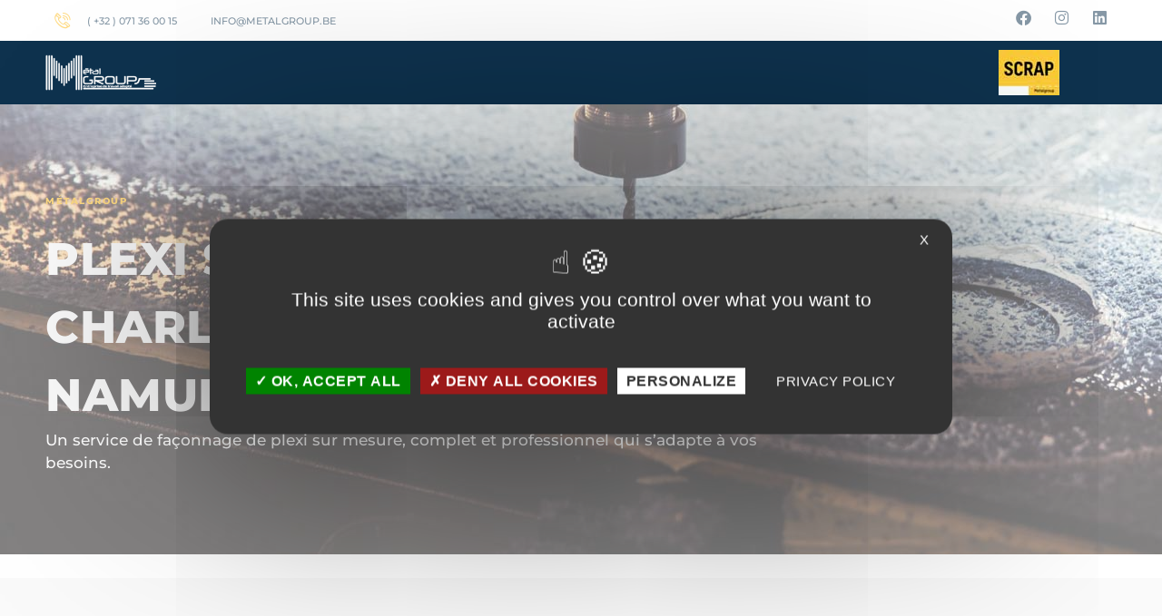

--- FILE ---
content_type: text/html; charset=UTF-8
request_url: https://www.metalgroup.be/charleroi-metalgroup-plexi/
body_size: 16280
content:
<!doctype html> <html lang="fr-BE"> <head> <meta charset="UTF-8"> <meta name="viewport" content="width=device-width, initial-scale=1"> <link rel="profile" href="https://gmpg.org/xfn/11"> <meta name='robots' content='index, follow, max-image-preview:large, max-snippet:-1, max-video-preview:-1' /> <title>Plexi Sur Mesure de Qualité | Metalgroup Namur Charleroi Hainaut</title> <meta name="description" content="Metalgroup à Charleroi (Hainaut) &amp; Namur est l&#039;expert en plexi sur mesure, nous réalisons vos présentoirs, boites, protections, luminaires, lettrages &amp; autres." /> <link rel="canonical" href="https://www.metalgroup.be/charleroi-metalgroup-plexi/" /> <meta property="og:locale" content="fr_FR" /> <meta property="og:type" content="article" /> <meta property="og:title" content="Plexi Sur Mesure de Qualité | Metalgroup Namur Charleroi Hainaut" /> <meta property="og:description" content="Metalgroup à Charleroi (Hainaut) &amp; Namur est l&#039;expert en plexi sur mesure, nous réalisons vos présentoirs, boites, protections, luminaires, lettrages &amp; autres." /> <meta property="og:url" content="https://www.metalgroup.be/charleroi-metalgroup-plexi/" /> <meta property="og:site_name" content="Metalgroup" /> <meta property="article:modified_time" content="2025-03-05T13:47:21+00:00" /> <meta property="og:image" content="https://www.metalgroup.be/wp-content/uploads/2022/06/plexi_2.jpg" /> <meta property="og:image:width" content="425" /> <meta property="og:image:height" content="283" /> <meta property="og:image:type" content="image/jpeg" /> <meta name="twitter:card" content="summary_large_image" /> <meta name="twitter:label1" content="Durée de lecture est." /> <meta name="twitter:data1" content="5 minutes" /> <script type="application/ld+json" class="yoast-schema-graph">{"@context":"https://schema.org","@graph":[{"@type":"WebPage","@id":"https://www.metalgroup.be/charleroi-metalgroup-plexi/","url":"https://www.metalgroup.be/charleroi-metalgroup-plexi/","name":"Plexi Sur Mesure de Qualité | Metalgroup Namur Charleroi Hainaut","isPartOf":{"@id":"https://www.metalgroup.be/#website"},"primaryImageOfPage":{"@id":"https://www.metalgroup.be/charleroi-metalgroup-plexi/#primaryimage"},"image":{"@id":"https://www.metalgroup.be/charleroi-metalgroup-plexi/#primaryimage"},"thumbnailUrl":"https://www.metalgroup.be/wp-content/uploads/2022/06/plexi_2.jpg","datePublished":"2022-06-20T12:01:41+00:00","dateModified":"2025-03-05T13:47:21+00:00","description":"Metalgroup à Charleroi (Hainaut) & Namur est l'expert en plexi sur mesure, nous réalisons vos présentoirs, boites, protections, luminaires, lettrages & autres.","breadcrumb":{"@id":"https://www.metalgroup.be/charleroi-metalgroup-plexi/#breadcrumb"},"inLanguage":"fr-BE","potentialAction":[{"@type":"ReadAction","target":["https://www.metalgroup.be/charleroi-metalgroup-plexi/"]}]},{"@type":"ImageObject","inLanguage":"fr-BE","@id":"https://www.metalgroup.be/charleroi-metalgroup-plexi/#primaryimage","url":"https://www.metalgroup.be/wp-content/uploads/2022/06/plexi_2.jpg","contentUrl":"https://www.metalgroup.be/wp-content/uploads/2022/06/plexi_2.jpg","width":425,"height":283,"caption":"Plexi Charleroi"},{"@type":"BreadcrumbList","@id":"https://www.metalgroup.be/charleroi-metalgroup-plexi/#breadcrumb","itemListElement":[{"@type":"ListItem","position":1,"name":"Accueil","item":"https://www.metalgroup.be/"},{"@type":"ListItem","position":2,"name":"Plexi"}]},{"@type":"WebSite","@id":"https://www.metalgroup.be/#website","url":"https://www.metalgroup.be/","name":"Metalgroup","description":"Une entreprise de travail adapté agrée","publisher":{"@id":"https://www.metalgroup.be/#organization"},"potentialAction":[{"@type":"SearchAction","target":{"@type":"EntryPoint","urlTemplate":"https://www.metalgroup.be/?s={search_term_string}"},"query-input":{"@type":"PropertyValueSpecification","valueRequired":true,"valueName":"search_term_string"}}],"inLanguage":"fr-BE"},{"@type":"Organization","@id":"https://www.metalgroup.be/#organization","name":"MetalGroup","url":"https://www.metalgroup.be/","logo":{"@type":"ImageObject","inLanguage":"fr-BE","@id":"https://www.metalgroup.be/#/schema/logo/image/","url":"https://www.metalgroup.be/wp-content/uploads/2022/03/logo_metalgroup.png","contentUrl":"https://www.metalgroup.be/wp-content/uploads/2022/03/logo_metalgroup.png","width":203,"height":65,"caption":"MetalGroup"},"image":{"@id":"https://www.metalgroup.be/#/schema/logo/image/"}}]}</script> <link rel="alternate" type="application/rss+xml" title="Metalgroup &raquo; Flux" href="https://www.metalgroup.be/feed/" /> <link rel="alternate" type="application/rss+xml" title="Metalgroup &raquo; Flux des commentaires" href="https://www.metalgroup.be/comments/feed/" /> <link rel="alternate" title="oEmbed (JSON)" type="application/json+oembed" href="https://www.metalgroup.be/wp-json/oembed/1.0/embed?url=https%3A%2F%2Fwww.metalgroup.be%2Fcharleroi-metalgroup-plexi%2F" /> <link rel="alternate" title="oEmbed (XML)" type="text/xml+oembed" href="https://www.metalgroup.be/wp-json/oembed/1.0/embed?url=https%3A%2F%2Fwww.metalgroup.be%2Fcharleroi-metalgroup-plexi%2F&#038;format=xml" /> <style id='wp-img-auto-sizes-contain-inline-css'>
img:is([sizes=auto i],[sizes^="auto," i]){contain-intrinsic-size:3000px 1500px}
/*# sourceURL=wp-img-auto-sizes-contain-inline-css */
</style> <link rel='stylesheet' id='hfe-widgets-style-css' href='https://www.metalgroup.be/wp-content/plugins/header-footer-elementor/inc/widgets-css/frontend.css?ver=2.7.0' media='all' /> <style id='wp-emoji-styles-inline-css'>

	img.wp-smiley, img.emoji {
		display: inline !important;
		border: none !important;
		box-shadow: none !important;
		height: 1em !important;
		width: 1em !important;
		margin: 0 0.07em !important;
		vertical-align: -0.1em !important;
		background: none !important;
		padding: 0 !important;
	}
/*# sourceURL=wp-emoji-styles-inline-css */
</style> <style id='global-styles-inline-css'>
:root{--wp--preset--aspect-ratio--square: 1;--wp--preset--aspect-ratio--4-3: 4/3;--wp--preset--aspect-ratio--3-4: 3/4;--wp--preset--aspect-ratio--3-2: 3/2;--wp--preset--aspect-ratio--2-3: 2/3;--wp--preset--aspect-ratio--16-9: 16/9;--wp--preset--aspect-ratio--9-16: 9/16;--wp--preset--color--black: #000000;--wp--preset--color--cyan-bluish-gray: #abb8c3;--wp--preset--color--white: #ffffff;--wp--preset--color--pale-pink: #f78da7;--wp--preset--color--vivid-red: #cf2e2e;--wp--preset--color--luminous-vivid-orange: #ff6900;--wp--preset--color--luminous-vivid-amber: #fcb900;--wp--preset--color--light-green-cyan: #7bdcb5;--wp--preset--color--vivid-green-cyan: #00d084;--wp--preset--color--pale-cyan-blue: #8ed1fc;--wp--preset--color--vivid-cyan-blue: #0693e3;--wp--preset--color--vivid-purple: #9b51e0;--wp--preset--gradient--vivid-cyan-blue-to-vivid-purple: linear-gradient(135deg,rgb(6,147,227) 0%,rgb(155,81,224) 100%);--wp--preset--gradient--light-green-cyan-to-vivid-green-cyan: linear-gradient(135deg,rgb(122,220,180) 0%,rgb(0,208,130) 100%);--wp--preset--gradient--luminous-vivid-amber-to-luminous-vivid-orange: linear-gradient(135deg,rgb(252,185,0) 0%,rgb(255,105,0) 100%);--wp--preset--gradient--luminous-vivid-orange-to-vivid-red: linear-gradient(135deg,rgb(255,105,0) 0%,rgb(207,46,46) 100%);--wp--preset--gradient--very-light-gray-to-cyan-bluish-gray: linear-gradient(135deg,rgb(238,238,238) 0%,rgb(169,184,195) 100%);--wp--preset--gradient--cool-to-warm-spectrum: linear-gradient(135deg,rgb(74,234,220) 0%,rgb(151,120,209) 20%,rgb(207,42,186) 40%,rgb(238,44,130) 60%,rgb(251,105,98) 80%,rgb(254,248,76) 100%);--wp--preset--gradient--blush-light-purple: linear-gradient(135deg,rgb(255,206,236) 0%,rgb(152,150,240) 100%);--wp--preset--gradient--blush-bordeaux: linear-gradient(135deg,rgb(254,205,165) 0%,rgb(254,45,45) 50%,rgb(107,0,62) 100%);--wp--preset--gradient--luminous-dusk: linear-gradient(135deg,rgb(255,203,112) 0%,rgb(199,81,192) 50%,rgb(65,88,208) 100%);--wp--preset--gradient--pale-ocean: linear-gradient(135deg,rgb(255,245,203) 0%,rgb(182,227,212) 50%,rgb(51,167,181) 100%);--wp--preset--gradient--electric-grass: linear-gradient(135deg,rgb(202,248,128) 0%,rgb(113,206,126) 100%);--wp--preset--gradient--midnight: linear-gradient(135deg,rgb(2,3,129) 0%,rgb(40,116,252) 100%);--wp--preset--font-size--small: 13px;--wp--preset--font-size--medium: 20px;--wp--preset--font-size--large: 36px;--wp--preset--font-size--x-large: 42px;--wp--preset--spacing--20: 0.44rem;--wp--preset--spacing--30: 0.67rem;--wp--preset--spacing--40: 1rem;--wp--preset--spacing--50: 1.5rem;--wp--preset--spacing--60: 2.25rem;--wp--preset--spacing--70: 3.38rem;--wp--preset--spacing--80: 5.06rem;--wp--preset--shadow--natural: 6px 6px 9px rgba(0, 0, 0, 0.2);--wp--preset--shadow--deep: 12px 12px 50px rgba(0, 0, 0, 0.4);--wp--preset--shadow--sharp: 6px 6px 0px rgba(0, 0, 0, 0.2);--wp--preset--shadow--outlined: 6px 6px 0px -3px rgb(255, 255, 255), 6px 6px rgb(0, 0, 0);--wp--preset--shadow--crisp: 6px 6px 0px rgb(0, 0, 0);}:root { --wp--style--global--content-size: 800px;--wp--style--global--wide-size: 1200px; }:where(body) { margin: 0; }.wp-site-blocks > .alignleft { float: left; margin-right: 2em; }.wp-site-blocks > .alignright { float: right; margin-left: 2em; }.wp-site-blocks > .aligncenter { justify-content: center; margin-left: auto; margin-right: auto; }:where(.wp-site-blocks) > * { margin-block-start: 24px; margin-block-end: 0; }:where(.wp-site-blocks) > :first-child { margin-block-start: 0; }:where(.wp-site-blocks) > :last-child { margin-block-end: 0; }:root { --wp--style--block-gap: 24px; }:root :where(.is-layout-flow) > :first-child{margin-block-start: 0;}:root :where(.is-layout-flow) > :last-child{margin-block-end: 0;}:root :where(.is-layout-flow) > *{margin-block-start: 24px;margin-block-end: 0;}:root :where(.is-layout-constrained) > :first-child{margin-block-start: 0;}:root :where(.is-layout-constrained) > :last-child{margin-block-end: 0;}:root :where(.is-layout-constrained) > *{margin-block-start: 24px;margin-block-end: 0;}:root :where(.is-layout-flex){gap: 24px;}:root :where(.is-layout-grid){gap: 24px;}.is-layout-flow > .alignleft{float: left;margin-inline-start: 0;margin-inline-end: 2em;}.is-layout-flow > .alignright{float: right;margin-inline-start: 2em;margin-inline-end: 0;}.is-layout-flow > .aligncenter{margin-left: auto !important;margin-right: auto !important;}.is-layout-constrained > .alignleft{float: left;margin-inline-start: 0;margin-inline-end: 2em;}.is-layout-constrained > .alignright{float: right;margin-inline-start: 2em;margin-inline-end: 0;}.is-layout-constrained > .aligncenter{margin-left: auto !important;margin-right: auto !important;}.is-layout-constrained > :where(:not(.alignleft):not(.alignright):not(.alignfull)){max-width: var(--wp--style--global--content-size);margin-left: auto !important;margin-right: auto !important;}.is-layout-constrained > .alignwide{max-width: var(--wp--style--global--wide-size);}body .is-layout-flex{display: flex;}.is-layout-flex{flex-wrap: wrap;align-items: center;}.is-layout-flex > :is(*, div){margin: 0;}body .is-layout-grid{display: grid;}.is-layout-grid > :is(*, div){margin: 0;}body{padding-top: 0px;padding-right: 0px;padding-bottom: 0px;padding-left: 0px;}a:where(:not(.wp-element-button)){text-decoration: underline;}:root :where(.wp-element-button, .wp-block-button__link){background-color: #32373c;border-width: 0;color: #fff;font-family: inherit;font-size: inherit;font-style: inherit;font-weight: inherit;letter-spacing: inherit;line-height: inherit;padding-top: calc(0.667em + 2px);padding-right: calc(1.333em + 2px);padding-bottom: calc(0.667em + 2px);padding-left: calc(1.333em + 2px);text-decoration: none;text-transform: inherit;}.has-black-color{color: var(--wp--preset--color--black) !important;}.has-cyan-bluish-gray-color{color: var(--wp--preset--color--cyan-bluish-gray) !important;}.has-white-color{color: var(--wp--preset--color--white) !important;}.has-pale-pink-color{color: var(--wp--preset--color--pale-pink) !important;}.has-vivid-red-color{color: var(--wp--preset--color--vivid-red) !important;}.has-luminous-vivid-orange-color{color: var(--wp--preset--color--luminous-vivid-orange) !important;}.has-luminous-vivid-amber-color{color: var(--wp--preset--color--luminous-vivid-amber) !important;}.has-light-green-cyan-color{color: var(--wp--preset--color--light-green-cyan) !important;}.has-vivid-green-cyan-color{color: var(--wp--preset--color--vivid-green-cyan) !important;}.has-pale-cyan-blue-color{color: var(--wp--preset--color--pale-cyan-blue) !important;}.has-vivid-cyan-blue-color{color: var(--wp--preset--color--vivid-cyan-blue) !important;}.has-vivid-purple-color{color: var(--wp--preset--color--vivid-purple) !important;}.has-black-background-color{background-color: var(--wp--preset--color--black) !important;}.has-cyan-bluish-gray-background-color{background-color: var(--wp--preset--color--cyan-bluish-gray) !important;}.has-white-background-color{background-color: var(--wp--preset--color--white) !important;}.has-pale-pink-background-color{background-color: var(--wp--preset--color--pale-pink) !important;}.has-vivid-red-background-color{background-color: var(--wp--preset--color--vivid-red) !important;}.has-luminous-vivid-orange-background-color{background-color: var(--wp--preset--color--luminous-vivid-orange) !important;}.has-luminous-vivid-amber-background-color{background-color: var(--wp--preset--color--luminous-vivid-amber) !important;}.has-light-green-cyan-background-color{background-color: var(--wp--preset--color--light-green-cyan) !important;}.has-vivid-green-cyan-background-color{background-color: var(--wp--preset--color--vivid-green-cyan) !important;}.has-pale-cyan-blue-background-color{background-color: var(--wp--preset--color--pale-cyan-blue) !important;}.has-vivid-cyan-blue-background-color{background-color: var(--wp--preset--color--vivid-cyan-blue) !important;}.has-vivid-purple-background-color{background-color: var(--wp--preset--color--vivid-purple) !important;}.has-black-border-color{border-color: var(--wp--preset--color--black) !important;}.has-cyan-bluish-gray-border-color{border-color: var(--wp--preset--color--cyan-bluish-gray) !important;}.has-white-border-color{border-color: var(--wp--preset--color--white) !important;}.has-pale-pink-border-color{border-color: var(--wp--preset--color--pale-pink) !important;}.has-vivid-red-border-color{border-color: var(--wp--preset--color--vivid-red) !important;}.has-luminous-vivid-orange-border-color{border-color: var(--wp--preset--color--luminous-vivid-orange) !important;}.has-luminous-vivid-amber-border-color{border-color: var(--wp--preset--color--luminous-vivid-amber) !important;}.has-light-green-cyan-border-color{border-color: var(--wp--preset--color--light-green-cyan) !important;}.has-vivid-green-cyan-border-color{border-color: var(--wp--preset--color--vivid-green-cyan) !important;}.has-pale-cyan-blue-border-color{border-color: var(--wp--preset--color--pale-cyan-blue) !important;}.has-vivid-cyan-blue-border-color{border-color: var(--wp--preset--color--vivid-cyan-blue) !important;}.has-vivid-purple-border-color{border-color: var(--wp--preset--color--vivid-purple) !important;}.has-vivid-cyan-blue-to-vivid-purple-gradient-background{background: var(--wp--preset--gradient--vivid-cyan-blue-to-vivid-purple) !important;}.has-light-green-cyan-to-vivid-green-cyan-gradient-background{background: var(--wp--preset--gradient--light-green-cyan-to-vivid-green-cyan) !important;}.has-luminous-vivid-amber-to-luminous-vivid-orange-gradient-background{background: var(--wp--preset--gradient--luminous-vivid-amber-to-luminous-vivid-orange) !important;}.has-luminous-vivid-orange-to-vivid-red-gradient-background{background: var(--wp--preset--gradient--luminous-vivid-orange-to-vivid-red) !important;}.has-very-light-gray-to-cyan-bluish-gray-gradient-background{background: var(--wp--preset--gradient--very-light-gray-to-cyan-bluish-gray) !important;}.has-cool-to-warm-spectrum-gradient-background{background: var(--wp--preset--gradient--cool-to-warm-spectrum) !important;}.has-blush-light-purple-gradient-background{background: var(--wp--preset--gradient--blush-light-purple) !important;}.has-blush-bordeaux-gradient-background{background: var(--wp--preset--gradient--blush-bordeaux) !important;}.has-luminous-dusk-gradient-background{background: var(--wp--preset--gradient--luminous-dusk) !important;}.has-pale-ocean-gradient-background{background: var(--wp--preset--gradient--pale-ocean) !important;}.has-electric-grass-gradient-background{background: var(--wp--preset--gradient--electric-grass) !important;}.has-midnight-gradient-background{background: var(--wp--preset--gradient--midnight) !important;}.has-small-font-size{font-size: var(--wp--preset--font-size--small) !important;}.has-medium-font-size{font-size: var(--wp--preset--font-size--medium) !important;}.has-large-font-size{font-size: var(--wp--preset--font-size--large) !important;}.has-x-large-font-size{font-size: var(--wp--preset--font-size--x-large) !important;}
:root :where(.wp-block-pullquote){font-size: 1.5em;line-height: 1.6;}
/*# sourceURL=global-styles-inline-css */
</style> <link rel='stylesheet' id='hfe-style-css' href='https://www.metalgroup.be/wp-content/plugins/header-footer-elementor/assets/css/header-footer-elementor.css?ver=2.7.0' media='all' /> <link rel='stylesheet' id='elementor-icons-css' href='https://www.metalgroup.be/wp-content/plugins/elementor/assets/lib/eicons/css/elementor-icons.min.css?ver=5.44.0' media='all' /> <link rel='stylesheet' id='elementor-frontend-css' href='https://www.metalgroup.be/wp-content/plugins/elementor/assets/css/frontend.min.css?ver=3.33.6' media='all' /> <link rel='stylesheet' id='elementor-post-14-css' href='https://www.metalgroup.be/wp-content/uploads/elementor/css/post-14.css?ver=1766524890' media='all' /> <link rel='stylesheet' id='font-awesome-5-all-css' href='https://www.metalgroup.be/wp-content/plugins/elementor/assets/lib/font-awesome/css/all.min.css?ver=3.33.6' media='all' /> <link rel='stylesheet' id='font-awesome-4-shim-css' href='https://www.metalgroup.be/wp-content/plugins/elementor/assets/lib/font-awesome/css/v4-shims.min.css?ver=3.33.6' media='all' /> <link rel='stylesheet' id='e-animation-fadeInUp-css' href='https://www.metalgroup.be/wp-content/plugins/elementor/assets/lib/animations/styles/fadeInUp.min.css?ver=3.33.6' media='all' /> <link rel='stylesheet' id='widget-heading-css' href='https://www.metalgroup.be/wp-content/plugins/elementor/assets/css/widget-heading.min.css?ver=3.33.6' media='all' /> <link rel='stylesheet' id='widget-image-css' href='https://www.metalgroup.be/wp-content/plugins/elementor/assets/css/widget-image.min.css?ver=3.33.6' media='all' /> <link rel='stylesheet' id='widget-icon-list-css' href='https://www.metalgroup.be/wp-content/plugins/elementor/assets/css/widget-icon-list.min.css?ver=3.33.6' media='all' /> <link rel='stylesheet' id='elementor-post-2640-css' href='https://www.metalgroup.be/wp-content/uploads/elementor/css/post-2640.css?ver=1766529197' media='all' /> <link rel='stylesheet' id='megamenu-css' href='https://www.metalgroup.be/wp-content/uploads/maxmegamenu/style.css?ver=2e88f5' media='all' /> <link rel='stylesheet' id='dashicons-css' href='https://www.metalgroup.be/wp-includes/css/dashicons.min.css?ver=6.9' media='all' /> <link rel='stylesheet' id='hello-elementor-css' href='https://www.metalgroup.be/wp-content/themes/hello-elementor/assets/css/reset.css?ver=3.4.5' media='all' /> <link rel='stylesheet' id='hello-elementor-theme-style-css' href='https://www.metalgroup.be/wp-content/themes/hello-elementor/assets/css/theme.css?ver=3.4.5' media='all' /> <link rel='stylesheet' id='hello-elementor-header-footer-css' href='https://www.metalgroup.be/wp-content/themes/hello-elementor/assets/css/header-footer.css?ver=3.4.5' media='all' /> <link rel='stylesheet' id='widget-social-icons-css' href='https://www.metalgroup.be/wp-content/plugins/elementor/assets/css/widget-social-icons.min.css?ver=3.33.6' media='all' /> <link rel='stylesheet' id='e-apple-webkit-css' href='https://www.metalgroup.be/wp-content/plugins/elementor/assets/css/conditionals/apple-webkit.min.css?ver=3.33.6' media='all' /> <link rel='stylesheet' id='widget-nav-menu-css' href='https://www.metalgroup.be/wp-content/plugins/elementor-pro/assets/css/widget-nav-menu.min.css?ver=3.33.2' media='all' /> <link rel='stylesheet' id='e-motion-fx-css' href='https://www.metalgroup.be/wp-content/plugins/elementor-pro/assets/css/modules/motion-fx.min.css?ver=3.33.2' media='all' /> <link rel='stylesheet' id='swiper-css' href='https://www.metalgroup.be/wp-content/plugins/elementor/assets/lib/swiper/v8/css/swiper.min.css?ver=8.4.5' media='all' /> <link rel='stylesheet' id='e-swiper-css' href='https://www.metalgroup.be/wp-content/plugins/elementor/assets/css/conditionals/e-swiper.min.css?ver=3.33.6' media='all' /> <link rel='stylesheet' id='e-sticky-css' href='https://www.metalgroup.be/wp-content/plugins/elementor-pro/assets/css/modules/sticky.min.css?ver=3.33.2' media='all' /> <link rel='stylesheet' id='elementor-post-52-css' href='https://www.metalgroup.be/wp-content/uploads/elementor/css/post-52.css?ver=1766524891' media='all' /> <link rel='stylesheet' id='elementor-post-56-css' href='https://www.metalgroup.be/wp-content/uploads/elementor/css/post-56.css?ver=1766524891' media='all' /> <link rel='stylesheet' id='hfe-elementor-icons-css' href='https://www.metalgroup.be/wp-content/plugins/elementor/assets/lib/eicons/css/elementor-icons.min.css?ver=5.34.0' media='all' /> <link rel='stylesheet' id='hfe-icons-list-css' href='https://www.metalgroup.be/wp-content/plugins/elementor/assets/css/widget-icon-list.min.css?ver=3.24.3' media='all' /> <link rel='stylesheet' id='hfe-social-icons-css' href='https://www.metalgroup.be/wp-content/plugins/elementor/assets/css/widget-social-icons.min.css?ver=3.24.0' media='all' /> <link rel='stylesheet' id='hfe-social-share-icons-brands-css' href='https://www.metalgroup.be/wp-content/plugins/elementor/assets/lib/font-awesome/css/brands.css?ver=5.15.3' media='all' /> <link rel='stylesheet' id='hfe-social-share-icons-fontawesome-css' href='https://www.metalgroup.be/wp-content/plugins/elementor/assets/lib/font-awesome/css/fontawesome.css?ver=5.15.3' media='all' /> <link rel='stylesheet' id='hfe-nav-menu-icons-css' href='https://www.metalgroup.be/wp-content/plugins/elementor/assets/lib/font-awesome/css/solid.css?ver=5.15.3' media='all' /> <link rel='stylesheet' id='hfe-widget-blockquote-css' href='https://www.metalgroup.be/wp-content/plugins/elementor-pro/assets/css/widget-blockquote.min.css?ver=3.25.0' media='all' /> <link rel='stylesheet' id='hfe-mega-menu-css' href='https://www.metalgroup.be/wp-content/plugins/elementor-pro/assets/css/widget-mega-menu.min.css?ver=3.26.2' media='all' /> <link rel='stylesheet' id='hfe-nav-menu-widget-css' href='https://www.metalgroup.be/wp-content/plugins/elementor-pro/assets/css/widget-nav-menu.min.css?ver=3.26.0' media='all' /> <link rel='stylesheet' id='ekit-widget-styles-css' href='https://www.metalgroup.be/wp-content/plugins/elementskit-lite/widgets/init/assets/css/widget-styles.css?ver=3.7.7' media='all' /> <link rel='stylesheet' id='ekit-responsive-css' href='https://www.metalgroup.be/wp-content/plugins/elementskit-lite/widgets/init/assets/css/responsive.css?ver=3.7.7' media='all' /> <link rel='stylesheet' id='eael-general-css' href='https://www.metalgroup.be/wp-content/plugins/essential-addons-for-elementor-lite/assets/front-end/css/view/general.min.css?ver=6.5.4' media='all' /> <link rel='stylesheet' id='elementor-gf-local-roboto-css' href='https://www.metalgroup.be/wp-content/uploads/elementor/google-fonts/css/roboto.css?ver=1743772233' media='all' /> <link rel='stylesheet' id='elementor-gf-local-robotoslab-css' href='https://www.metalgroup.be/wp-content/uploads/elementor/google-fonts/css/robotoslab.css?ver=1743772237' media='all' /> <link rel='stylesheet' id='elementor-gf-local-montserrat-css' href='https://www.metalgroup.be/wp-content/uploads/elementor/google-fonts/css/montserrat.css?ver=1743772242' media='all' /> <link rel='stylesheet' id='elementor-icons-ekiticons-css' href='https://www.metalgroup.be/wp-content/plugins/elementskit-lite/modules/elementskit-icon-pack/assets/css/ekiticons.css?ver=3.7.7' media='all' /> <link rel='stylesheet' id='elementor-icons-shared-0-css' href='https://www.metalgroup.be/wp-content/plugins/elementor/assets/lib/font-awesome/css/fontawesome.min.css?ver=5.15.3' media='all' /> <link rel='stylesheet' id='elementor-icons-fa-brands-css' href='https://www.metalgroup.be/wp-content/plugins/elementor/assets/lib/font-awesome/css/brands.min.css?ver=5.15.3' media='all' /> <link rel='stylesheet' id='elementor-icons-fa-solid-css' href='https://www.metalgroup.be/wp-content/plugins/elementor/assets/lib/font-awesome/css/solid.min.css?ver=5.15.3' media='all' /> <link rel='stylesheet' id='elementor-icons-fa-regular-css' href='https://www.metalgroup.be/wp-content/plugins/elementor/assets/lib/font-awesome/css/regular.min.css?ver=5.15.3' media='all' /> <script src="https://www.metalgroup.be/wp-content/plugins/elementor/assets/lib/font-awesome/js/v4-shims.min.js?ver=3.33.6" id="font-awesome-4-shim-js"></script> <script src="https://www.metalgroup.be/wp-includes/js/jquery/jquery.min.js?ver=3.7.1" id="jquery-core-js"></script> <script src="https://www.metalgroup.be/wp-includes/js/jquery/jquery-migrate.min.js?ver=3.4.1" id="jquery-migrate-js"></script> <script id="jquery-js-after">
!function($){"use strict";$(document).ready(function(){$(this).scrollTop()>100&&$(".hfe-scroll-to-top-wrap").removeClass("hfe-scroll-to-top-hide"),$(window).scroll(function(){$(this).scrollTop()<100?$(".hfe-scroll-to-top-wrap").fadeOut(300):$(".hfe-scroll-to-top-wrap").fadeIn(300)}),$(".hfe-scroll-to-top-wrap").on("click",function(){$("html, body").animate({scrollTop:0},300);return!1})})}(jQuery);
!function($){'use strict';$(document).ready(function(){var bar=$('.hfe-reading-progress-bar');if(!bar.length)return;$(window).on('scroll',function(){var s=$(window).scrollTop(),d=$(document).height()-$(window).height(),p=d? s/d*100:0;bar.css('width',p+'%')});});}(jQuery);
//# sourceURL=jquery-js-after
</script> <link rel="https://api.w.org/" href="https://www.metalgroup.be/wp-json/" /><link rel="alternate" title="JSON" type="application/json" href="https://www.metalgroup.be/wp-json/wp/v2/pages/2640" /><link rel="EditURI" type="application/rsd+xml" title="RSD" href="https://www.metalgroup.be/xmlrpc.php?rsd" /> <meta name="generator" content="WordPress 6.9" /> <link rel='shortlink' href='https://www.metalgroup.be/?p=2640' /> <meta name="generator" content="Elementor 3.33.6; features: additional_custom_breakpoints; settings: css_print_method-external, google_font-enabled, font_display-auto"> <style>
				.e-con.e-parent:nth-of-type(n+4):not(.e-lazyloaded):not(.e-no-lazyload),
				.e-con.e-parent:nth-of-type(n+4):not(.e-lazyloaded):not(.e-no-lazyload) * {
					background-image: none !important;
				}
				@media screen and (max-height: 1024px) {
					.e-con.e-parent:nth-of-type(n+3):not(.e-lazyloaded):not(.e-no-lazyload),
					.e-con.e-parent:nth-of-type(n+3):not(.e-lazyloaded):not(.e-no-lazyload) * {
						background-image: none !important;
					}
				}
				@media screen and (max-height: 640px) {
					.e-con.e-parent:nth-of-type(n+2):not(.e-lazyloaded):not(.e-no-lazyload),
					.e-con.e-parent:nth-of-type(n+2):not(.e-lazyloaded):not(.e-no-lazyload) * {
						background-image: none !important;
					}
				}
			</style> <link rel="icon" href="https://www.metalgroup.be/wp-content/uploads/2022/04/android-chrome-72x72-1.png" sizes="32x32" /> <link rel="icon" href="https://www.metalgroup.be/wp-content/uploads/2022/04/android-chrome-72x72-1.png" sizes="192x192" /> <link rel="apple-touch-icon" href="https://www.metalgroup.be/wp-content/uploads/2022/04/android-chrome-72x72-1.png" /> <meta name="msapplication-TileImage" content="https://www.metalgroup.be/wp-content/uploads/2022/04/android-chrome-72x72-1.png" /> <style type="text/css">/** Mega Menu CSS: fs **/</style> </head> <body data-rsssl=1 class="wp-singular page-template-default page page-id-2640 wp-embed-responsive wp-theme-hello-elementor ehf-template-hello-elementor ehf-stylesheet-hello-elementor mega-menu-menu-1 hello-elementor-default elementor-default elementor-kit-14 elementor-page elementor-page-2640"> <a class="skip-link screen-reader-text" href="#content">Aller au contenu</a> <header data-elementor-type="header" data-elementor-id="52" class="elementor elementor-52 elementor-location-header" data-elementor-post-type="elementor_library"> <section class="elementor-section elementor-top-section elementor-element elementor-element-4472bb05 elementor-hidden-tablet elementor-hidden-phone elementor-section-boxed elementor-section-height-default elementor-section-height-default" data-id="4472bb05" data-element_type="section"> <div class="elementor-container elementor-column-gap-default"> <div class="elementor-column elementor-col-50 elementor-top-column elementor-element elementor-element-47827e69" data-id="47827e69" data-element_type="column"> <div class="elementor-widget-wrap elementor-element-populated"> <div class="elementor-element elementor-element-4bad791 elementor-icon-list--layout-inline elementor-list-item-link-full_width elementor-widget elementor-widget-icon-list" data-id="4bad791" data-element_type="widget" data-widget_type="icon-list.default"> <div class="elementor-widget-container"> <ul class="elementor-icon-list-items elementor-inline-items"> <li class="elementor-icon-list-item elementor-inline-item"> <a href="tel:3271360015"> <span class="elementor-icon-list-icon"> <i aria-hidden="true" class="icon icon-phone-call1"></i> </span> <span class="elementor-icon-list-text">( +32 ) 071 36 00 15</span> </a> </li> <li class="elementor-icon-list-item elementor-inline-item"> <a href="mailto:info@metalgroup.be"> <span class="elementor-icon-list-icon"> <i aria-hidden="true" class="hm hm-envelop2"></i> </span> <span class="elementor-icon-list-text">info@metalgroup.be</span> </a> </li> </ul> </div> </div> </div> </div> <div class="elementor-column elementor-col-50 elementor-top-column elementor-element elementor-element-8107229" data-id="8107229" data-element_type="column"> <div class="elementor-widget-wrap elementor-element-populated"> <div class="elementor-element elementor-element-5d8329c1 e-grid-align-right elementor-shape-rounded elementor-grid-0 elementor-widget elementor-widget-social-icons" data-id="5d8329c1" data-element_type="widget" data-widget_type="social-icons.default"> <div class="elementor-widget-container"> <div class="elementor-social-icons-wrapper elementor-grid" role="list"> <span class="elementor-grid-item" role="listitem"> <a class="elementor-icon elementor-social-icon elementor-social-icon-facebook elementor-repeater-item-ea07739" href="https://www.facebook.com/metalgroup.ETA" target="_blank"> <span class="elementor-screen-only">Facebook</span> <i aria-hidden="true" class="fab fa-facebook"></i> </a> </span> <span class="elementor-grid-item" role="listitem"> <a class="elementor-icon elementor-social-icon elementor-social-icon-instagram elementor-repeater-item-fb07f42" href="https://www.instagram.com/metalgroup61/" target="_blank"> <span class="elementor-screen-only">Instagram</span> <i aria-hidden="true" class="fab fa-instagram"></i> </a> </span> <span class="elementor-grid-item" role="listitem"> <a class="elementor-icon elementor-social-icon elementor-social-icon-linkedin elementor-repeater-item-dff8363" href="https://www.linkedin.com/company/eta-metalgroup/" target="_blank"> <span class="elementor-screen-only">Linkedin</span> <i aria-hidden="true" class="fab fa-linkedin"></i> </a> </span> </div> </div> </div> </div> </div> </div> </section> <section class="elementor-section elementor-top-section elementor-element elementor-element-afd8db3 elementor-hidden-phone elementor-section-boxed elementor-section-height-default elementor-section-height-default" data-id="afd8db3" data-element_type="section" data-settings="{&quot;background_background&quot;:&quot;classic&quot;,&quot;sticky&quot;:&quot;top&quot;,&quot;sticky_on&quot;:[&quot;desktop&quot;,&quot;tablet&quot;,&quot;mobile&quot;],&quot;sticky_offset&quot;:0,&quot;sticky_effects_offset&quot;:0,&quot;sticky_anchor_link_offset&quot;:0}"> <div class="elementor-container elementor-column-gap-no"> <div class="elementor-column elementor-col-33 elementor-top-column elementor-element elementor-element-2e47eb15" data-id="2e47eb15" data-element_type="column" data-settings="{&quot;background_background&quot;:&quot;classic&quot;}"> <div class="elementor-widget-wrap elementor-element-populated"> <div class="elementor-element elementor-element-41ae77d sticky-logo elementor-widget elementor-widget-image" data-id="41ae77d" data-element_type="widget" data-widget_type="image.default"> <div class="elementor-widget-container"> <a href="https://www.metalgroup.be/"> <img width="203" height="65" src="https://www.metalgroup.be/wp-content/uploads/2022/03/logo_metalgroup.png" class="attachment-large size-large wp-image-2081" alt="Metalgroup" /> </a> </div> </div> </div> </div> <div class="elementor-column elementor-col-33 elementor-top-column elementor-element elementor-element-353d27a4" data-id="353d27a4" data-element_type="column"> <div class="elementor-widget-wrap elementor-element-populated"> <div class="elementor-element elementor-element-fddad57 elementor-nav-menu__align-start sticky-menu elementor-nav-menu--stretch elementor-widget-tablet__width-inherit elementor-hidden-desktop elementor-hidden-tablet elementor-hidden-mobile elementor-nav-menu--dropdown-tablet elementor-nav-menu__text-align-aside elementor-nav-menu--toggle elementor-nav-menu--burger elementor-widget elementor-widget-nav-menu" data-id="fddad57" data-element_type="widget" data-settings="{&quot;full_width&quot;:&quot;stretch&quot;,&quot;layout&quot;:&quot;horizontal&quot;,&quot;submenu_icon&quot;:{&quot;value&quot;:&quot;&lt;i class=\&quot;fas fa-caret-down\&quot; aria-hidden=\&quot;true\&quot;&gt;&lt;\/i&gt;&quot;,&quot;library&quot;:&quot;fa-solid&quot;},&quot;toggle&quot;:&quot;burger&quot;}" data-widget_type="nav-menu.default"> <div class="elementor-widget-container"> <nav aria-label="Menu" class="elementor-nav-menu--main elementor-nav-menu__container elementor-nav-menu--layout-horizontal e--pointer-none"> <ul id="menu-1-fddad57" class="elementor-nav-menu"><li class="menu-item menu-item-type-post_type menu-item-object-page menu-item-home menu-item-79"><a href="https://www.metalgroup.be/" class="elementor-item">Accueil</a></li> <li class="menu-cadeau menu-item menu-item-type-custom menu-item-object-custom current-menu-ancestor current-menu-parent menu-item-has-children menu-item-2358"><a href="#" class="elementor-item elementor-item-anchor">Produits / Services</a> <ul class="sub-menu elementor-nav-menu--dropdown"> <li class="menu-picto menu-cadeau menu-item menu-item-type-post_type menu-item-object-page menu-item-2367"><a href="https://www.metalgroup.be/charleroi-cadeauxdentreprise/" class="elementor-sub-item">Cadeaux d’entreprise</a></li> <li class="menu-picto menu-conditionnement menu-item menu-item-type-post_type menu-item-object-page menu-item-2364"><a href="https://www.metalgroup.be/charleroi-metalgroup-conditionnement-a-facon/" class="elementor-sub-item">Conditionnement</a></li> <li class="menu-picto menu-bois menu-item menu-item-type-post_type menu-item-object-page menu-item-2363"><a href="https://www.metalgroup.be/charleroi-metalgroup-decoupe-bois/" class="elementor-sub-item">Découpe bois</a></li> <li class="menu-picto menu-ferronnerie menu-item menu-item-type-post_type menu-item-object-page menu-item-2649"><a href="https://www.metalgroup.be/ferronnerie/" class="elementor-sub-item">Ferronnerie</a></li> <li class="menu-picto menu-imprimerie menu-item menu-item-type-post_type menu-item-object-page menu-item-2366"><a href="https://www.metalgroup.be/charleroi-metalgroup-imprimerie/" class="elementor-sub-item">Imprimerie</a></li> <li class="menu-picto menu-marquage menu-item menu-item-type-post_type menu-item-object-page menu-item-2648"><a href="https://www.metalgroup.be/charleroi-metalgroup-marquage-au-sol/" class="elementor-sub-item">Marquage au sol</a></li> <li class="menu-picto menu-house menu-item menu-item-type-post_type menu-item-object-page menu-item-2353"><a href="https://www.metalgroup.be/charleroi-metalgroup-mise-a-disposition-de-personnel-2/" class="elementor-sub-item">Contrat d&rsquo;entreprise</a></li> <li class="menu-picto menu-deco menu-item menu-item-type-post_type menu-item-object-page menu-item-2352"><a href="https://www.metalgroup.be/charleroi-metalgroup-mobilier-et-decoration/" class="elementor-sub-item">Mobilier et décoration</a></li> <li class="menu-picto menu-plexi menu-item menu-item-type-post_type menu-item-object-page current-menu-item page_item page-item-2640 current_page_item menu-item-2647"><a href="https://www.metalgroup.be/charleroi-metalgroup-plexi/" aria-current="page" class="elementor-sub-item elementor-item-active">Plexi</a></li> <li class="menu-picto menu-art menu-item menu-item-type-post_type menu-item-object-page menu-item-2348"><a href="https://www.metalgroup.be/charleroi-metalgroup-recupart/" class="elementor-sub-item">RécupArt</a></li> <li class="menu-picto menu-reliure menu-item menu-item-type-post_type menu-item-object-page menu-item-2362"><a href="https://www.metalgroup.be/charleroi-metalgroup-reliure/" class="elementor-sub-item">Reliure</a></li> <li class="menu-picto menu-reparation menu-item menu-item-type-post_type menu-item-object-page menu-item-2359"><a href="https://www.metalgroup.be/charleroi-metalgroup-reparations-et-depannages/" class="elementor-sub-item">Réparations et Rénovations de bâtiment</a></li> <li class="menu-picto menu-repassage menu-item menu-item-type-post_type menu-item-object-page menu-item-2371"><a href="https://www.metalgroup.be/charleroi-metalgroup-repassage-titres-services/" class="elementor-sub-item">Repassage Titres-Services</a></li> <li class="menu-picto menu-tolerie menu-item menu-item-type-post_type menu-item-object-page menu-item-2360"><a href="https://www.metalgroup.be/charleroi-metalgroup-tolerie/" class="elementor-sub-item">Tôlerie</a></li> <li class="menu-picto menu-usinage menu-item menu-item-type-post_type menu-item-object-page menu-item-2365"><a href="https://www.metalgroup.be/charleroi-metalgroup-usinage/" class="elementor-sub-item">Usinage</a></li> </ul> </li> <li class="menu-item menu-item-type-post_type menu-item-object-page menu-item-1228"><a href="https://www.metalgroup.be/charleroi-metalgroup-qui-sommes-nous/" class="elementor-item">Qui sommes-nous ?</a></li> <li class="menu-item menu-item-type-post_type menu-item-object-page menu-item-1232"><a href="https://www.metalgroup.be/charleroi-metalgroup-partenaires/" class="elementor-item">Partenaires</a></li> <li class="menu-item menu-item-type-post_type menu-item-object-page menu-item-2051"><a href="https://www.metalgroup.be/charleroi-metalgroup-emplois/" class="elementor-item">Emplois</a></li> <li class="menu-item menu-item-type-post_type menu-item-object-page menu-item-4318"><a href="https://www.metalgroup.be/blog/" class="elementor-item">Blog</a></li> <li class="menu-item menu-item-type-post_type menu-item-object-page menu-item-1966"><a href="https://www.metalgroup.be/charleroi-metalgroup-contacts/" class="elementor-item">Contacts</a></li> </ul> </nav> <div class="elementor-menu-toggle" role="button" tabindex="0" aria-label="Menu Toggle" aria-expanded="false"> <i aria-hidden="true" role="presentation" class="elementor-menu-toggle__icon--open eicon-menu-bar"></i><i aria-hidden="true" role="presentation" class="elementor-menu-toggle__icon--close eicon-close"></i> </div> <nav class="elementor-nav-menu--dropdown elementor-nav-menu__container" aria-hidden="true"> <ul id="menu-2-fddad57" class="elementor-nav-menu"><li class="menu-item menu-item-type-post_type menu-item-object-page menu-item-home menu-item-79"><a href="https://www.metalgroup.be/" class="elementor-item" tabindex="-1">Accueil</a></li> <li class="menu-cadeau menu-item menu-item-type-custom menu-item-object-custom current-menu-ancestor current-menu-parent menu-item-has-children menu-item-2358"><a href="#" class="elementor-item elementor-item-anchor" tabindex="-1">Produits / Services</a> <ul class="sub-menu elementor-nav-menu--dropdown"> <li class="menu-picto menu-cadeau menu-item menu-item-type-post_type menu-item-object-page menu-item-2367"><a href="https://www.metalgroup.be/charleroi-cadeauxdentreprise/" class="elementor-sub-item" tabindex="-1">Cadeaux d’entreprise</a></li> <li class="menu-picto menu-conditionnement menu-item menu-item-type-post_type menu-item-object-page menu-item-2364"><a href="https://www.metalgroup.be/charleroi-metalgroup-conditionnement-a-facon/" class="elementor-sub-item" tabindex="-1">Conditionnement</a></li> <li class="menu-picto menu-bois menu-item menu-item-type-post_type menu-item-object-page menu-item-2363"><a href="https://www.metalgroup.be/charleroi-metalgroup-decoupe-bois/" class="elementor-sub-item" tabindex="-1">Découpe bois</a></li> <li class="menu-picto menu-ferronnerie menu-item menu-item-type-post_type menu-item-object-page menu-item-2649"><a href="https://www.metalgroup.be/ferronnerie/" class="elementor-sub-item" tabindex="-1">Ferronnerie</a></li> <li class="menu-picto menu-imprimerie menu-item menu-item-type-post_type menu-item-object-page menu-item-2366"><a href="https://www.metalgroup.be/charleroi-metalgroup-imprimerie/" class="elementor-sub-item" tabindex="-1">Imprimerie</a></li> <li class="menu-picto menu-marquage menu-item menu-item-type-post_type menu-item-object-page menu-item-2648"><a href="https://www.metalgroup.be/charleroi-metalgroup-marquage-au-sol/" class="elementor-sub-item" tabindex="-1">Marquage au sol</a></li> <li class="menu-picto menu-house menu-item menu-item-type-post_type menu-item-object-page menu-item-2353"><a href="https://www.metalgroup.be/charleroi-metalgroup-mise-a-disposition-de-personnel-2/" class="elementor-sub-item" tabindex="-1">Contrat d&rsquo;entreprise</a></li> <li class="menu-picto menu-deco menu-item menu-item-type-post_type menu-item-object-page menu-item-2352"><a href="https://www.metalgroup.be/charleroi-metalgroup-mobilier-et-decoration/" class="elementor-sub-item" tabindex="-1">Mobilier et décoration</a></li> <li class="menu-picto menu-plexi menu-item menu-item-type-post_type menu-item-object-page current-menu-item page_item page-item-2640 current_page_item menu-item-2647"><a href="https://www.metalgroup.be/charleroi-metalgroup-plexi/" aria-current="page" class="elementor-sub-item elementor-item-active" tabindex="-1">Plexi</a></li> <li class="menu-picto menu-art menu-item menu-item-type-post_type menu-item-object-page menu-item-2348"><a href="https://www.metalgroup.be/charleroi-metalgroup-recupart/" class="elementor-sub-item" tabindex="-1">RécupArt</a></li> <li class="menu-picto menu-reliure menu-item menu-item-type-post_type menu-item-object-page menu-item-2362"><a href="https://www.metalgroup.be/charleroi-metalgroup-reliure/" class="elementor-sub-item" tabindex="-1">Reliure</a></li> <li class="menu-picto menu-reparation menu-item menu-item-type-post_type menu-item-object-page menu-item-2359"><a href="https://www.metalgroup.be/charleroi-metalgroup-reparations-et-depannages/" class="elementor-sub-item" tabindex="-1">Réparations et Rénovations de bâtiment</a></li> <li class="menu-picto menu-repassage menu-item menu-item-type-post_type menu-item-object-page menu-item-2371"><a href="https://www.metalgroup.be/charleroi-metalgroup-repassage-titres-services/" class="elementor-sub-item" tabindex="-1">Repassage Titres-Services</a></li> <li class="menu-picto menu-tolerie menu-item menu-item-type-post_type menu-item-object-page menu-item-2360"><a href="https://www.metalgroup.be/charleroi-metalgroup-tolerie/" class="elementor-sub-item" tabindex="-1">Tôlerie</a></li> <li class="menu-picto menu-usinage menu-item menu-item-type-post_type menu-item-object-page menu-item-2365"><a href="https://www.metalgroup.be/charleroi-metalgroup-usinage/" class="elementor-sub-item" tabindex="-1">Usinage</a></li> </ul> </li> <li class="menu-item menu-item-type-post_type menu-item-object-page menu-item-1228"><a href="https://www.metalgroup.be/charleroi-metalgroup-qui-sommes-nous/" class="elementor-item" tabindex="-1">Qui sommes-nous ?</a></li> <li class="menu-item menu-item-type-post_type menu-item-object-page menu-item-1232"><a href="https://www.metalgroup.be/charleroi-metalgroup-partenaires/" class="elementor-item" tabindex="-1">Partenaires</a></li> <li class="menu-item menu-item-type-post_type menu-item-object-page menu-item-2051"><a href="https://www.metalgroup.be/charleroi-metalgroup-emplois/" class="elementor-item" tabindex="-1">Emplois</a></li> <li class="menu-item menu-item-type-post_type menu-item-object-page menu-item-4318"><a href="https://www.metalgroup.be/blog/" class="elementor-item" tabindex="-1">Blog</a></li> <li class="menu-item menu-item-type-post_type menu-item-object-page menu-item-1966"><a href="https://www.metalgroup.be/charleroi-metalgroup-contacts/" class="elementor-item" tabindex="-1">Contacts</a></li> </ul> </nav> </div> </div> </div> </div> <div class="elementor-column elementor-col-33 elementor-top-column elementor-element elementor-element-6f32462c" data-id="6f32462c" data-element_type="column"> <div class="elementor-widget-wrap elementor-element-populated"> <div class="elementor-element elementor-element-c4be35a elementor-widget elementor-widget-image" data-id="c4be35a" data-element_type="widget" data-widget_type="image.default"> <div class="elementor-widget-container"> <a href="https://www.scrapdesign.be" target="_blank"> <img width="67" height="50" src="https://www.metalgroup.be/wp-content/uploads/2022/03/Logo-SCRAP.jpg" class="attachment-medium_large size-medium_large wp-image-4443" alt="Scrap" /> </a> </div> </div> </div> </div> </div> </section> <section class="elementor-section elementor-top-section elementor-element elementor-element-49994cb2 elementor-hidden-desktop elementor-hidden-tablet elementor-section-boxed elementor-section-height-default elementor-section-height-default" data-id="49994cb2" data-element_type="section" data-settings="{&quot;background_background&quot;:&quot;gradient&quot;}"> <div class="elementor-container elementor-column-gap-no"> <div class="elementor-column elementor-col-50 elementor-top-column elementor-element elementor-element-715f7e0b" data-id="715f7e0b" data-element_type="column" data-settings="{&quot;background_background&quot;:&quot;classic&quot;}"> <div class="elementor-widget-wrap elementor-element-populated"> <div class="elementor-element elementor-element-3326c7b elementor-widget elementor-widget-image" data-id="3326c7b" data-element_type="widget" data-widget_type="image.default"> <div class="elementor-widget-container"> <a href="https://www.metalgroup.be/"> <img width="203" height="65" src="https://www.metalgroup.be/wp-content/uploads/2022/03/logo_metalgroup.png" class="attachment-large size-large wp-image-2081" alt="Metalgroup" /> </a> </div> </div> </div> </div> <div class="elementor-column elementor-col-50 elementor-top-column elementor-element elementor-element-3ad86dad" data-id="3ad86dad" data-element_type="column"> <div class="elementor-widget-wrap elementor-element-populated"> <div class="elementor-element elementor-element-285551c elementor-nav-menu--stretch elementor-nav-menu--dropdown-tablet elementor-nav-menu__text-align-aside elementor-nav-menu--toggle elementor-nav-menu--burger elementor-widget elementor-widget-nav-menu" data-id="285551c" data-element_type="widget" data-settings="{&quot;full_width&quot;:&quot;stretch&quot;,&quot;layout&quot;:&quot;horizontal&quot;,&quot;submenu_icon&quot;:{&quot;value&quot;:&quot;&lt;i class=\&quot;fas fa-caret-down\&quot; aria-hidden=\&quot;true\&quot;&gt;&lt;\/i&gt;&quot;,&quot;library&quot;:&quot;fa-solid&quot;},&quot;toggle&quot;:&quot;burger&quot;}" data-widget_type="nav-menu.default"> <div class="elementor-widget-container"> <nav aria-label="Menu" class="elementor-nav-menu--main elementor-nav-menu__container elementor-nav-menu--layout-horizontal e--pointer-underline e--animation-fade"> <ul id="menu-1-285551c" class="elementor-nav-menu"><li class="menu-item menu-item-type-post_type menu-item-object-page menu-item-home menu-item-79"><a href="https://www.metalgroup.be/" class="elementor-item">Accueil</a></li> <li class="menu-cadeau menu-item menu-item-type-custom menu-item-object-custom current-menu-ancestor current-menu-parent menu-item-has-children menu-item-2358"><a href="#" class="elementor-item elementor-item-anchor">Produits / Services</a> <ul class="sub-menu elementor-nav-menu--dropdown"> <li class="menu-picto menu-cadeau menu-item menu-item-type-post_type menu-item-object-page menu-item-2367"><a href="https://www.metalgroup.be/charleroi-cadeauxdentreprise/" class="elementor-sub-item">Cadeaux d’entreprise</a></li> <li class="menu-picto menu-conditionnement menu-item menu-item-type-post_type menu-item-object-page menu-item-2364"><a href="https://www.metalgroup.be/charleroi-metalgroup-conditionnement-a-facon/" class="elementor-sub-item">Conditionnement</a></li> <li class="menu-picto menu-bois menu-item menu-item-type-post_type menu-item-object-page menu-item-2363"><a href="https://www.metalgroup.be/charleroi-metalgroup-decoupe-bois/" class="elementor-sub-item">Découpe bois</a></li> <li class="menu-picto menu-ferronnerie menu-item menu-item-type-post_type menu-item-object-page menu-item-2649"><a href="https://www.metalgroup.be/ferronnerie/" class="elementor-sub-item">Ferronnerie</a></li> <li class="menu-picto menu-imprimerie menu-item menu-item-type-post_type menu-item-object-page menu-item-2366"><a href="https://www.metalgroup.be/charleroi-metalgroup-imprimerie/" class="elementor-sub-item">Imprimerie</a></li> <li class="menu-picto menu-marquage menu-item menu-item-type-post_type menu-item-object-page menu-item-2648"><a href="https://www.metalgroup.be/charleroi-metalgroup-marquage-au-sol/" class="elementor-sub-item">Marquage au sol</a></li> <li class="menu-picto menu-house menu-item menu-item-type-post_type menu-item-object-page menu-item-2353"><a href="https://www.metalgroup.be/charleroi-metalgroup-mise-a-disposition-de-personnel-2/" class="elementor-sub-item">Contrat d&rsquo;entreprise</a></li> <li class="menu-picto menu-deco menu-item menu-item-type-post_type menu-item-object-page menu-item-2352"><a href="https://www.metalgroup.be/charleroi-metalgroup-mobilier-et-decoration/" class="elementor-sub-item">Mobilier et décoration</a></li> <li class="menu-picto menu-plexi menu-item menu-item-type-post_type menu-item-object-page current-menu-item page_item page-item-2640 current_page_item menu-item-2647"><a href="https://www.metalgroup.be/charleroi-metalgroup-plexi/" aria-current="page" class="elementor-sub-item elementor-item-active">Plexi</a></li> <li class="menu-picto menu-art menu-item menu-item-type-post_type menu-item-object-page menu-item-2348"><a href="https://www.metalgroup.be/charleroi-metalgroup-recupart/" class="elementor-sub-item">RécupArt</a></li> <li class="menu-picto menu-reliure menu-item menu-item-type-post_type menu-item-object-page menu-item-2362"><a href="https://www.metalgroup.be/charleroi-metalgroup-reliure/" class="elementor-sub-item">Reliure</a></li> <li class="menu-picto menu-reparation menu-item menu-item-type-post_type menu-item-object-page menu-item-2359"><a href="https://www.metalgroup.be/charleroi-metalgroup-reparations-et-depannages/" class="elementor-sub-item">Réparations et Rénovations de bâtiment</a></li> <li class="menu-picto menu-repassage menu-item menu-item-type-post_type menu-item-object-page menu-item-2371"><a href="https://www.metalgroup.be/charleroi-metalgroup-repassage-titres-services/" class="elementor-sub-item">Repassage Titres-Services</a></li> <li class="menu-picto menu-tolerie menu-item menu-item-type-post_type menu-item-object-page menu-item-2360"><a href="https://www.metalgroup.be/charleroi-metalgroup-tolerie/" class="elementor-sub-item">Tôlerie</a></li> <li class="menu-picto menu-usinage menu-item menu-item-type-post_type menu-item-object-page menu-item-2365"><a href="https://www.metalgroup.be/charleroi-metalgroup-usinage/" class="elementor-sub-item">Usinage</a></li> </ul> </li> <li class="menu-item menu-item-type-post_type menu-item-object-page menu-item-1228"><a href="https://www.metalgroup.be/charleroi-metalgroup-qui-sommes-nous/" class="elementor-item">Qui sommes-nous ?</a></li> <li class="menu-item menu-item-type-post_type menu-item-object-page menu-item-1232"><a href="https://www.metalgroup.be/charleroi-metalgroup-partenaires/" class="elementor-item">Partenaires</a></li> <li class="menu-item menu-item-type-post_type menu-item-object-page menu-item-2051"><a href="https://www.metalgroup.be/charleroi-metalgroup-emplois/" class="elementor-item">Emplois</a></li> <li class="menu-item menu-item-type-post_type menu-item-object-page menu-item-4318"><a href="https://www.metalgroup.be/blog/" class="elementor-item">Blog</a></li> <li class="menu-item menu-item-type-post_type menu-item-object-page menu-item-1966"><a href="https://www.metalgroup.be/charleroi-metalgroup-contacts/" class="elementor-item">Contacts</a></li> </ul> </nav> <div class="elementor-menu-toggle" role="button" tabindex="0" aria-label="Menu Toggle" aria-expanded="false"> <i aria-hidden="true" role="presentation" class="elementor-menu-toggle__icon--open eicon-menu-bar"></i><i aria-hidden="true" role="presentation" class="elementor-menu-toggle__icon--close eicon-close"></i> </div> <nav class="elementor-nav-menu--dropdown elementor-nav-menu__container" aria-hidden="true"> <ul id="menu-2-285551c" class="elementor-nav-menu"><li class="menu-item menu-item-type-post_type menu-item-object-page menu-item-home menu-item-79"><a href="https://www.metalgroup.be/" class="elementor-item" tabindex="-1">Accueil</a></li> <li class="menu-cadeau menu-item menu-item-type-custom menu-item-object-custom current-menu-ancestor current-menu-parent menu-item-has-children menu-item-2358"><a href="#" class="elementor-item elementor-item-anchor" tabindex="-1">Produits / Services</a> <ul class="sub-menu elementor-nav-menu--dropdown"> <li class="menu-picto menu-cadeau menu-item menu-item-type-post_type menu-item-object-page menu-item-2367"><a href="https://www.metalgroup.be/charleroi-cadeauxdentreprise/" class="elementor-sub-item" tabindex="-1">Cadeaux d’entreprise</a></li> <li class="menu-picto menu-conditionnement menu-item menu-item-type-post_type menu-item-object-page menu-item-2364"><a href="https://www.metalgroup.be/charleroi-metalgroup-conditionnement-a-facon/" class="elementor-sub-item" tabindex="-1">Conditionnement</a></li> <li class="menu-picto menu-bois menu-item menu-item-type-post_type menu-item-object-page menu-item-2363"><a href="https://www.metalgroup.be/charleroi-metalgroup-decoupe-bois/" class="elementor-sub-item" tabindex="-1">Découpe bois</a></li> <li class="menu-picto menu-ferronnerie menu-item menu-item-type-post_type menu-item-object-page menu-item-2649"><a href="https://www.metalgroup.be/ferronnerie/" class="elementor-sub-item" tabindex="-1">Ferronnerie</a></li> <li class="menu-picto menu-imprimerie menu-item menu-item-type-post_type menu-item-object-page menu-item-2366"><a href="https://www.metalgroup.be/charleroi-metalgroup-imprimerie/" class="elementor-sub-item" tabindex="-1">Imprimerie</a></li> <li class="menu-picto menu-marquage menu-item menu-item-type-post_type menu-item-object-page menu-item-2648"><a href="https://www.metalgroup.be/charleroi-metalgroup-marquage-au-sol/" class="elementor-sub-item" tabindex="-1">Marquage au sol</a></li> <li class="menu-picto menu-house menu-item menu-item-type-post_type menu-item-object-page menu-item-2353"><a href="https://www.metalgroup.be/charleroi-metalgroup-mise-a-disposition-de-personnel-2/" class="elementor-sub-item" tabindex="-1">Contrat d&rsquo;entreprise</a></li> <li class="menu-picto menu-deco menu-item menu-item-type-post_type menu-item-object-page menu-item-2352"><a href="https://www.metalgroup.be/charleroi-metalgroup-mobilier-et-decoration/" class="elementor-sub-item" tabindex="-1">Mobilier et décoration</a></li> <li class="menu-picto menu-plexi menu-item menu-item-type-post_type menu-item-object-page current-menu-item page_item page-item-2640 current_page_item menu-item-2647"><a href="https://www.metalgroup.be/charleroi-metalgroup-plexi/" aria-current="page" class="elementor-sub-item elementor-item-active" tabindex="-1">Plexi</a></li> <li class="menu-picto menu-art menu-item menu-item-type-post_type menu-item-object-page menu-item-2348"><a href="https://www.metalgroup.be/charleroi-metalgroup-recupart/" class="elementor-sub-item" tabindex="-1">RécupArt</a></li> <li class="menu-picto menu-reliure menu-item menu-item-type-post_type menu-item-object-page menu-item-2362"><a href="https://www.metalgroup.be/charleroi-metalgroup-reliure/" class="elementor-sub-item" tabindex="-1">Reliure</a></li> <li class="menu-picto menu-reparation menu-item menu-item-type-post_type menu-item-object-page menu-item-2359"><a href="https://www.metalgroup.be/charleroi-metalgroup-reparations-et-depannages/" class="elementor-sub-item" tabindex="-1">Réparations et Rénovations de bâtiment</a></li> <li class="menu-picto menu-repassage menu-item menu-item-type-post_type menu-item-object-page menu-item-2371"><a href="https://www.metalgroup.be/charleroi-metalgroup-repassage-titres-services/" class="elementor-sub-item" tabindex="-1">Repassage Titres-Services</a></li> <li class="menu-picto menu-tolerie menu-item menu-item-type-post_type menu-item-object-page menu-item-2360"><a href="https://www.metalgroup.be/charleroi-metalgroup-tolerie/" class="elementor-sub-item" tabindex="-1">Tôlerie</a></li> <li class="menu-picto menu-usinage menu-item menu-item-type-post_type menu-item-object-page menu-item-2365"><a href="https://www.metalgroup.be/charleroi-metalgroup-usinage/" class="elementor-sub-item" tabindex="-1">Usinage</a></li> </ul> </li> <li class="menu-item menu-item-type-post_type menu-item-object-page menu-item-1228"><a href="https://www.metalgroup.be/charleroi-metalgroup-qui-sommes-nous/" class="elementor-item" tabindex="-1">Qui sommes-nous ?</a></li> <li class="menu-item menu-item-type-post_type menu-item-object-page menu-item-1232"><a href="https://www.metalgroup.be/charleroi-metalgroup-partenaires/" class="elementor-item" tabindex="-1">Partenaires</a></li> <li class="menu-item menu-item-type-post_type menu-item-object-page menu-item-2051"><a href="https://www.metalgroup.be/charleroi-metalgroup-emplois/" class="elementor-item" tabindex="-1">Emplois</a></li> <li class="menu-item menu-item-type-post_type menu-item-object-page menu-item-4318"><a href="https://www.metalgroup.be/blog/" class="elementor-item" tabindex="-1">Blog</a></li> <li class="menu-item menu-item-type-post_type menu-item-object-page menu-item-1966"><a href="https://www.metalgroup.be/charleroi-metalgroup-contacts/" class="elementor-item" tabindex="-1">Contacts</a></li> </ul> </nav> </div> </div> <div class="elementor-element elementor-element-e80b433 elementor-widget elementor-widget-image" data-id="e80b433" data-element_type="widget" data-widget_type="image.default"> <div class="elementor-widget-container"> <a href="https://www.scrapdesign.be/" target="_blank"> <img width="67" height="50" src="https://www.metalgroup.be/wp-content/uploads/2022/03/Logo-SCRAP.jpg" class="attachment-large size-large wp-image-4443" alt="Scrap" /> </a> </div> </div> </div> </div> </div> </section> </header> <main id="content" class="site-main post-2640 page type-page status-publish hentry"> <div class="page-content"> <div data-elementor-type="wp-page" data-elementor-id="2640" class="elementor elementor-2640" data-elementor-post-type="page"> <section class="elementor-section elementor-top-section elementor-element elementor-element-54a3ebb2 elementor-section-boxed elementor-section-height-default elementor-section-height-default" data-id="54a3ebb2" data-element_type="section" data-settings="{&quot;background_background&quot;:&quot;classic&quot;}"> <div class="elementor-background-overlay"></div> <div class="elementor-container elementor-column-gap-default"> <div class="elementor-column elementor-col-50 elementor-top-column elementor-element elementor-element-19872617" data-id="19872617" data-element_type="column"> <div class="elementor-widget-wrap elementor-element-populated"> <div class="elementor-element elementor-element-092606e elementor-invisible elementor-widget elementor-widget-heading" data-id="092606e" data-element_type="widget" data-settings="{&quot;_animation&quot;:&quot;fadeInUp&quot;}" data-widget_type="heading.default"> <div class="elementor-widget-container"> <h5 class="elementor-heading-title elementor-size-default">Métalgroup</h5> </div> </div> <div class="elementor-element elementor-element-2020d5f elementor-widget__width-initial elementor-invisible elementor-widget elementor-widget-heading" data-id="2020d5f" data-element_type="widget" data-settings="{&quot;_animation&quot;:&quot;fadeInUp&quot;,&quot;_animation_delay&quot;:200}" data-widget_type="heading.default"> <div class="elementor-widget-container"> <h1 class="elementor-heading-title elementor-size-default">Plexi sur mesure à Charleroi (Hainaut) &amp; Namur</h1> </div> </div> <div class="elementor-element elementor-element-b76f331 elementor-widget elementor-widget-text-editor" data-id="b76f331" data-element_type="widget" data-widget_type="text-editor.default"> <div class="elementor-widget-container"> <p>Un service de façonnage de plexi sur mesure, complet et professionnel qui s’adapte à vos besoins.</p> </div> </div> </div> </div> <div class="elementor-column elementor-col-50 elementor-top-column elementor-element elementor-element-6289f9b1 elementor-hidden-tablet elementor-hidden-phone" data-id="6289f9b1" data-element_type="column"> <div class="elementor-widget-wrap"> </div> </div> </div> </section> <section class="elementor-section elementor-top-section elementor-element elementor-element-74c8606 elementor-section-boxed elementor-section-height-default elementor-section-height-default" data-id="74c8606" data-element_type="section" data-settings="{&quot;background_background&quot;:&quot;classic&quot;}"> <div class="elementor-container elementor-column-gap-no"> <div class="elementor-column elementor-col-100 elementor-top-column elementor-element elementor-element-1e12a0f" data-id="1e12a0f" data-element_type="column"> <div class="elementor-widget-wrap elementor-element-populated"> <section class="elementor-section elementor-inner-section elementor-element elementor-element-1b87e97 elementor-section-boxed elementor-section-height-default elementor-section-height-default" data-id="1b87e97" data-element_type="section"> <div class="elementor-container elementor-column-gap-default"> <div class="elementor-column elementor-col-33 elementor-inner-column elementor-element elementor-element-9b1695a" data-id="9b1695a" data-element_type="column"> <div class="elementor-widget-wrap elementor-element-populated"> <div class="elementor-element elementor-element-993e9aa elementor-widget elementor-widget-image" data-id="993e9aa" data-element_type="widget" data-widget_type="image.default"> <div class="elementor-widget-container"> <img loading="lazy" decoding="async" width="425" height="283" src="https://www.metalgroup.be/wp-content/uploads/2022/06/plexi_2.jpg" class="attachment-large size-large wp-image-3019" alt="Plexi Charleroi" srcset="https://www.metalgroup.be/wp-content/uploads/2022/06/plexi_2.jpg 425w, https://www.metalgroup.be/wp-content/uploads/2022/06/plexi_2-300x200.jpg 300w" sizes="(max-width: 425px) 100vw, 425px" /> </div> </div> <div class="elementor-element elementor-element-76d0384 elementor-widget elementor-widget-image" data-id="76d0384" data-element_type="widget" data-widget_type="image.default"> <div class="elementor-widget-container"> <img loading="lazy" decoding="async" width="425" height="283" src="https://www.metalgroup.be/wp-content/uploads/2022/06/plexi_1.jpg" class="attachment-large size-large wp-image-3018" alt="Plexi Namur" srcset="https://www.metalgroup.be/wp-content/uploads/2022/06/plexi_1.jpg 425w, https://www.metalgroup.be/wp-content/uploads/2022/06/plexi_1-300x200.jpg 300w" sizes="(max-width: 425px) 100vw, 425px" /> </div> </div> </div> </div> <div class="elementor-column elementor-col-33 elementor-inner-column elementor-element elementor-element-8111a84" data-id="8111a84" data-element_type="column"> <div class="elementor-widget-wrap elementor-element-populated"> <div class="elementor-element elementor-element-f05f11c elementor-widget elementor-widget-text-editor" data-id="f05f11c" data-element_type="widget" data-widget_type="text-editor.default"> <div class="elementor-widget-container"> <h2 style="padding-bottom: 0px;"><span style="font-size: 15pt;">Vos projets de plexi sur mesure</span></h2> <p>Notre section plexi est votre partenaire idéal pour réaliser toutes <strong>vos pièces en plexi sur mesure</strong> telles que : présentoirs, boites, protections, éléments de décoration, luminaires, lettrages,…</p> <p>Nous pouvons effectuer tous <strong>les travaux de coupe, pliage, polissage, chanfreinage</strong> pour réaliser toutes vos créations.</p> <p>Toutes les créations sont possibles puisque les différents départements au sein de Metalgroup peuvent travailler au service de votre imagination afin de combiner, en plus du plexi, différents matériaux tels que le bois, l’alu, l’acier, l’aludibond, Trespa,..</p> <p>Nous sommes toujours <a href="https://www.metalgroup.be/charleroi-metalgroup-contacts/"><strong>à votre écoute</strong></a> avec la volonté de vous proposer <b>un service personnalisé</b> et efficace.</p> <p>Ensemble nous trouverons une solution à tous vos projets.</p> </div> </div> </div> </div> <div class="elementor-column elementor-col-33 elementor-inner-column elementor-element elementor-element-f458e6a" data-id="f458e6a" data-element_type="column" data-settings="{&quot;background_background&quot;:&quot;classic&quot;}"> <div class="elementor-widget-wrap elementor-element-populated"> <div class="elementor-background-overlay"></div> <div class="elementor-element elementor-element-8879fa1 elementor-widget elementor-widget-heading" data-id="8879fa1" data-element_type="widget" data-widget_type="heading.default"> <div class="elementor-widget-container"> <h4 class="elementor-heading-title elementor-size-default">Contact</h4> </div> </div> <div class="elementor-element elementor-element-98bc7f3 elementor-icon-list--layout-traditional elementor-list-item-link-full_width elementor-widget elementor-widget-icon-list" data-id="98bc7f3" data-element_type="widget" data-widget_type="icon-list.default"> <div class="elementor-widget-container"> <ul class="elementor-icon-list-items"> <li class="elementor-icon-list-item"> <a href="tel:3271360015"> <span class="elementor-icon-list-icon"> <i aria-hidden="true" class="icon icon-phone-call1"></i> </span> <span class="elementor-icon-list-text">+32 (0)71/36.00.15</span> </a> </li> <li class="elementor-icon-list-item"> <a href="mailto:Info@metalgroup.be"> <span class="elementor-icon-list-icon"> <i aria-hidden="true" class="icon icon-email"></i> </span> <span class="elementor-icon-list-text">Info@metalgroup.be</span> </a> </li> </ul> </div> </div> <div class="elementor-element elementor-element-2a6c2c7 elementor-widget-tablet__width-initial elementor-widget elementor-widget-button" data-id="2a6c2c7" data-element_type="widget" data-settings="{&quot;_animation&quot;:&quot;none&quot;,&quot;_animation_delay&quot;:800}" data-widget_type="button.default"> <div class="elementor-widget-container"> <div class="elementor-button-wrapper"> <a class="elementor-button elementor-button-link elementor-size-sm" href="https://www.metalgroup.be/charleroi-demande-de-devis/"> <span class="elementor-button-content-wrapper"> <span class="elementor-button-text">Demande de devis</span> </span> </a> </div> </div> </div> </div> </div> </div> </section> </div> </div> </div> </section> <section class="elementor-section elementor-top-section elementor-element elementor-element-2d647f0 elementor-section-full_width elementor-section-height-default elementor-section-height-default" data-id="2d647f0" data-element_type="section" data-settings="{&quot;background_background&quot;:&quot;classic&quot;}"> <div class="elementor-container elementor-column-gap-no"> <div class="elementor-column elementor-col-100 elementor-top-column elementor-element elementor-element-69f6f5d" data-id="69f6f5d" data-element_type="column"> <div class="elementor-widget-wrap"> </div> </div> </div> </section> </div> </div> </main> <footer data-elementor-type="footer" data-elementor-id="56" class="elementor elementor-56 elementor-location-footer" data-elementor-post-type="elementor_library"> <section class="elementor-section elementor-top-section elementor-element elementor-element-6ce1b7ad elementor-section-boxed elementor-section-height-default elementor-section-height-default" data-id="6ce1b7ad" data-element_type="section" data-settings="{&quot;background_background&quot;:&quot;classic&quot;}"> <div class="elementor-container elementor-column-gap-default"> <div class="elementor-column elementor-col-100 elementor-top-column elementor-element elementor-element-38bedef5" data-id="38bedef5" data-element_type="column"> <div class="elementor-widget-wrap elementor-element-populated"> <section class="elementor-section elementor-inner-section elementor-element elementor-element-3ef50176 elementor-section-boxed elementor-section-height-default elementor-section-height-default" data-id="3ef50176" data-element_type="section"> <div class="elementor-container elementor-column-gap-default"> <div class="elementor-column elementor-col-25 elementor-inner-column elementor-element elementor-element-28d1a492" data-id="28d1a492" data-element_type="column"> <div class="elementor-widget-wrap elementor-element-populated"> <div class="elementor-element elementor-element-3b68ce4d elementor-widget elementor-widget-image" data-id="3b68ce4d" data-element_type="widget" data-widget_type="image.default"> <div class="elementor-widget-container"> <img width="203" height="65" src="https://www.metalgroup.be/wp-content/uploads/2022/03/logo_metalgroup.png" class="attachment-large size-large wp-image-2081" alt="Metalgroup" /> </div> </div> <div class="elementor-element elementor-element-ad0cbd1 elementor-widget elementor-widget-text-editor" data-id="ad0cbd1" data-element_type="widget" data-widget_type="text-editor.default"> <div class="elementor-widget-container"> Quelle que soit votre activité, Métalgroup vous propose du personnel compétent. </div> </div> <div class="elementor-element elementor-element-62706c1f e-grid-align-left elementor-shape-rounded elementor-grid-0 elementor-widget elementor-widget-social-icons" data-id="62706c1f" data-element_type="widget" data-widget_type="social-icons.default"> <div class="elementor-widget-container"> <div class="elementor-social-icons-wrapper elementor-grid" role="list"> <span class="elementor-grid-item" role="listitem"> <a class="elementor-icon elementor-social-icon elementor-social-icon-facebook elementor-repeater-item-ea07739" href="https://www.facebook.com/metalgroup.ETA" target="_blank"> <span class="elementor-screen-only">Facebook</span> <i aria-hidden="true" class="fab fa-facebook"></i> </a> </span> <span class="elementor-grid-item" role="listitem"> <a class="elementor-icon elementor-social-icon elementor-social-icon-instagram elementor-repeater-item-fb07f42" href="https://www.instagram.com/metalgroup61/" target="_blank"> <span class="elementor-screen-only">Instagram</span> <i aria-hidden="true" class="fab fa-instagram"></i> </a> </span> <span class="elementor-grid-item" role="listitem"> <a class="elementor-icon elementor-social-icon elementor-social-icon-linkedin elementor-repeater-item-dff8363" href="https://www.linkedin.com/company/eta-metalgroup/" target="_blank"> <span class="elementor-screen-only">Linkedin</span> <i aria-hidden="true" class="fab fa-linkedin"></i> </a> </span> </div> </div> </div> </div> </div> <div class="elementor-column elementor-col-25 elementor-inner-column elementor-element elementor-element-30bb0006" data-id="30bb0006" data-element_type="column"> <div class="elementor-widget-wrap elementor-element-populated"> <div class="elementor-element elementor-element-795702db elementor-widget elementor-widget-heading" data-id="795702db" data-element_type="widget" data-widget_type="heading.default"> <div class="elementor-widget-container"> <h5 class="elementor-heading-title elementor-size-default">Coordonnées</h5> </div> </div> <div class="elementor-element elementor-element-7bb1039e elementor-icon-list--layout-traditional elementor-list-item-link-full_width elementor-widget elementor-widget-icon-list" data-id="7bb1039e" data-element_type="widget" data-widget_type="icon-list.default"> <div class="elementor-widget-container"> <ul class="elementor-icon-list-items"> <li class="elementor-icon-list-item"> <a href="tel:3271360015"> <span class="elementor-icon-list-text">Tél. : +32 (0)71 36 00 15</span> </a> </li> <li class="elementor-icon-list-item"> <a href="mailto:info@metalgroup.be"> <span class="elementor-icon-list-text">Mail : info@metalgroup.be</span> </a> </li> <li class="elementor-icon-list-item"> <span class="elementor-icon-list-text">TVA : BE 407 623 001</span> </li> </ul> </div> </div> <div class="elementor-element elementor-element-08371f5 elementor-widget elementor-widget-heading" data-id="08371f5" data-element_type="widget" data-widget_type="heading.default"> <div class="elementor-widget-container"> <h5 class="elementor-heading-title elementor-size-default">horaires</h5> </div> </div> <div class="elementor-element elementor-element-fd74a34 elementor-widget elementor-widget-text-editor" data-id="fd74a34" data-element_type="widget" data-widget_type="text-editor.default"> <div class="elementor-widget-container"> <p style="text-align: left;">Du <strong>lundi</strong> <b>au jeudi</b>  <strong><span style="color: #00ff00;">de 8h à 12h30 &#8211; 13h à 16h15</span></strong></p> <p style="text-align: left;"><strong>Vendredi <span style="color: #00ff00;">de 8h à 12h30 &#8211; 13h à 14h15</span></strong></p> <p><span style="color: #ff6600;"><strong>Nous sommes fermés de 12h30 à 13h</strong></span></p> <p> </p> </div> </div> </div> </div> <div class="elementor-column elementor-col-25 elementor-inner-column elementor-element elementor-element-18bc262a" data-id="18bc262a" data-element_type="column"> <div class="elementor-widget-wrap elementor-element-populated"> <div class="elementor-element elementor-element-0a6b8ba elementor-widget elementor-widget-heading" data-id="0a6b8ba" data-element_type="widget" data-widget_type="heading.default"> <div class="elementor-widget-container"> <h5 class="elementor-heading-title elementor-size-default">Navigation</h5> </div> </div> <div class="elementor-element elementor-element-15d53c80 elementor-icon-list--layout-traditional elementor-list-item-link-full_width elementor-widget elementor-widget-icon-list" data-id="15d53c80" data-element_type="widget" data-widget_type="icon-list.default"> <div class="elementor-widget-container"> <ul class="elementor-icon-list-items"> <li class="elementor-icon-list-item"> <a href="https://www.metalgroup.be/charleroi-metalgroup-qui-sommes-nous/"> <span class="elementor-icon-list-icon"> <i aria-hidden="true" class="fas fa-angle-right"></i> </span> <span class="elementor-icon-list-text">Qui sommes-nous ?</span> </a> </li> <li class="elementor-icon-list-item"> <a href="https://www.metalgroup.be/charleroi-metalgroup-emplois/"> <span class="elementor-icon-list-icon"> <i aria-hidden="true" class="fas fa-angle-right"></i> </span> <span class="elementor-icon-list-text">Emplois</span> </a> </li> <li class="elementor-icon-list-item"> <a href="https://www.metalgroup.be/charleroi-metalgroup-contacts/"> <span class="elementor-icon-list-icon"> <i aria-hidden="true" class="fas fa-angle-right"></i> </span> <span class="elementor-icon-list-text">Contacts</span> </a> </li> </ul> </div> </div> </div> </div> <div class="elementor-column elementor-col-25 elementor-inner-column elementor-element elementor-element-3f6b4b8c" data-id="3f6b4b8c" data-element_type="column"> <div class="elementor-widget-wrap elementor-element-populated"> <div class="elementor-element elementor-element-12e72569 elementor-widget elementor-widget-heading" data-id="12e72569" data-element_type="widget" data-widget_type="heading.default"> <div class="elementor-widget-container"> <h5 class="elementor-heading-title elementor-size-default">Adresse</h5> </div> </div> <div class="elementor-element elementor-element-60dcf7bd elementor-widget elementor-widget-text-editor" data-id="60dcf7bd" data-element_type="widget" data-widget_type="text-editor.default"> <div class="elementor-widget-container"> <p>Rue du Débarcadère 61<br />6001 Marcinelle<br />Belgique</p> </div> </div> <div class="elementor-element elementor-element-68f6f39 elementor-widget elementor-widget-button" data-id="68f6f39" data-element_type="widget" data-widget_type="button.default"> <div class="elementor-widget-container"> <div class="elementor-button-wrapper"> <a class="elementor-button elementor-button-link elementor-size-xs" href="https://goo.gl/maps/geu1Jr6jJ9bgU9qF9" target="_blank"> <span class="elementor-button-content-wrapper"> <span class="elementor-button-text">Itinéraire</span> </span> </a> </div> </div> </div> <div class="elementor-element elementor-element-9b826c4 elementor-widget__width-auto elementor-widget elementor-widget-image" data-id="9b826c4" data-element_type="widget" data-widget_type="image.default"> <div class="elementor-widget-container"> <img width="117" height="145" src="https://www.metalgroup.be/wp-content/uploads/2022/03/hainaut.png" class="attachment-large size-large wp-image-148" alt="" /> </div> </div> <div class="elementor-element elementor-element-f53c1ee elementor-widget__width-auto elementor-widget elementor-widget-image" data-id="f53c1ee" data-element_type="widget" data-widget_type="image.default"> <div class="elementor-widget-container"> <img width="736" height="227" src="https://www.metalgroup.be/wp-content/uploads/2022/03/aviq_blanc-logo.png" class="attachment-large size-large wp-image-917" alt="" srcset="https://www.metalgroup.be/wp-content/uploads/2022/03/aviq_blanc-logo.png 736w, https://www.metalgroup.be/wp-content/uploads/2022/03/aviq_blanc-logo-300x93.png 300w, https://www.metalgroup.be/wp-content/uploads/2022/03/aviq_blanc-logo-600x185.png 600w" sizes="(max-width: 736px) 100vw, 736px" /> </div> </div> </div> </div> </div> </section> <section class="elementor-section elementor-inner-section elementor-element elementor-element-6a8936ab elementor-section-boxed elementor-section-height-default elementor-section-height-default" data-id="6a8936ab" data-element_type="section"> <div class="elementor-container elementor-column-gap-default"> <div class="elementor-column elementor-col-33 elementor-inner-column elementor-element elementor-element-59c17e53" data-id="59c17e53" data-element_type="column"> <div class="elementor-widget-wrap elementor-element-populated"> <div class="elementor-element elementor-element-ffdf94c elementor-widget elementor-widget-heading" data-id="ffdf94c" data-element_type="widget" data-widget_type="heading.default"> <div class="elementor-widget-container"> <span class="elementor-heading-title elementor-size-default">Réalisé par <a>Black Hills</a> - Tous droits réservés - Métalgroup</span> </div> </div> </div> </div> <div class="elementor-column elementor-col-33 elementor-inner-column elementor-element elementor-element-6462be6" data-id="6462be6" data-element_type="column"> <div class="elementor-widget-wrap elementor-element-populated"> <div class="elementor-element elementor-element-ea209af elementor-nav-menu__align-center elementor-nav-menu--dropdown-none elementor-widget elementor-widget-nav-menu" data-id="ea209af" data-element_type="widget" data-settings="{&quot;layout&quot;:&quot;horizontal&quot;,&quot;submenu_icon&quot;:{&quot;value&quot;:&quot;&lt;i class=\&quot;fas fa-caret-down\&quot; aria-hidden=\&quot;true\&quot;&gt;&lt;\/i&gt;&quot;,&quot;library&quot;:&quot;fa-solid&quot;}}" data-widget_type="nav-menu.default"> <div class="elementor-widget-container"> <nav aria-label="Menu" class="elementor-nav-menu--main elementor-nav-menu__container elementor-nav-menu--layout-horizontal e--pointer-none"> <ul id="menu-1-ea209af" class="elementor-nav-menu"><li class="menu-item menu-item-type-post_type menu-item-object-page menu-item-1864"><a href="https://www.metalgroup.be/politique-de-confidentialite/" class="elementor-item">Politique de confidentialité</a></li> <li class="menu-item menu-item-type-post_type menu-item-object-page menu-item-2562"><a href="https://www.metalgroup.be/conditions-generales-de-vente/" class="elementor-item">Conditions Générales de Vente</a></li> <li class="menu-item menu-item-type-custom menu-item-object-custom menu-item-1866"><a href="#tarteaucitron" class="elementor-item elementor-item-anchor">Gestion des cookies</a></li> <li class="menu-item menu-item-type-post_type menu-item-object-page menu-item-3988"><a href="https://www.metalgroup.be/?page_id=3779" class="elementor-item">Décoration de noël</a></li> </ul> </nav> <nav class="elementor-nav-menu--dropdown elementor-nav-menu__container" aria-hidden="true"> <ul id="menu-2-ea209af" class="elementor-nav-menu"><li class="menu-item menu-item-type-post_type menu-item-object-page menu-item-1864"><a href="https://www.metalgroup.be/politique-de-confidentialite/" class="elementor-item" tabindex="-1">Politique de confidentialité</a></li> <li class="menu-item menu-item-type-post_type menu-item-object-page menu-item-2562"><a href="https://www.metalgroup.be/conditions-generales-de-vente/" class="elementor-item" tabindex="-1">Conditions Générales de Vente</a></li> <li class="menu-item menu-item-type-custom menu-item-object-custom menu-item-1866"><a href="#tarteaucitron" class="elementor-item elementor-item-anchor" tabindex="-1">Gestion des cookies</a></li> <li class="menu-item menu-item-type-post_type menu-item-object-page menu-item-3988"><a href="https://www.metalgroup.be/?page_id=3779" class="elementor-item" tabindex="-1">Décoration de noël</a></li> </ul> </nav> </div> </div> </div> </div> <div class="elementor-column elementor-col-33 elementor-inner-column elementor-element elementor-element-5f5d4745" data-id="5f5d4745" data-element_type="column"> <div class="elementor-widget-wrap elementor-element-populated"> <div class="elementor-element elementor-element-1f6a0b9a elementor-align-right elementor-mobile-align-center elementor-widget elementor-widget-button" data-id="1f6a0b9a" data-element_type="widget" data-widget_type="button.default"> <div class="elementor-widget-container"> <div class="elementor-button-wrapper"> <a class="elementor-button elementor-button-link elementor-size-sm" href="#"> <span class="elementor-button-content-wrapper"> <span class="elementor-button-icon"> <i aria-hidden="true" class="far fa-arrow-alt-circle-up"></i> </span> <span class="elementor-button-text">Retour en haut de page</span> </span> </a> </div> </div> </div> </div> </div> </div> </section> </div> </div> </div> </section> </footer> <script type="speculationrules">
{"prefetch":[{"source":"document","where":{"and":[{"href_matches":"/*"},{"not":{"href_matches":["/wp-*.php","/wp-admin/*","/wp-content/uploads/*","/wp-content/*","/wp-content/plugins/*","/wp-content/themes/hello-elementor/*","/*\\?(.+)"]}},{"not":{"selector_matches":"a[rel~=\"nofollow\"]"}},{"not":{"selector_matches":".no-prefetch, .no-prefetch a"}}]},"eagerness":"conservative"}]}
</script> <script>
				const lazyloadRunObserver = () => {
					const lazyloadBackgrounds = document.querySelectorAll( `.e-con.e-parent:not(.e-lazyloaded)` );
					const lazyloadBackgroundObserver = new IntersectionObserver( ( entries ) => {
						entries.forEach( ( entry ) => {
							if ( entry.isIntersecting ) {
								let lazyloadBackground = entry.target;
								if( lazyloadBackground ) {
									lazyloadBackground.classList.add( 'e-lazyloaded' );
								}
								lazyloadBackgroundObserver.unobserve( entry.target );
							}
						});
					}, { rootMargin: '200px 0px 200px 0px' } );
					lazyloadBackgrounds.forEach( ( lazyloadBackground ) => {
						lazyloadBackgroundObserver.observe( lazyloadBackground );
					} );
				};
				const events = [
					'DOMContentLoaded',
					'elementor/lazyload/observe',
				];
				events.forEach( ( event ) => {
					document.addEventListener( event, lazyloadRunObserver );
				} );
			</script> <script src="https://www.metalgroup.be/wp-content/plugins/wp-tarteaucitron-js-self-hosted/js/tarteaucitron/tarteaucitron.js?ver=1.0" id="tarteaucitronjshead-js"></script> <script src="https://www.metalgroup.be/wp-content/plugins/wp-tarteaucitron-js-self-hosted/js/main.js?ver=1.0" id="tarteaucitronjsheadmain-js"></script> <script id="tarteaucitronjsheadmain-js-after">
var tarteaucitronForceExpire = '365';
var tarteaucitronCustomText = {
};;
tarteaucitron.init({
	"privacyUrl" : "https://www.metalgroup.be/politique-de-confidentialite/",
	"hashtag" : "#tarteaucitron",
	"cookieName" : "tarteaucitron",
	"orientation" : "middle",
	"groupServices" : false,
	"showAlertSmall" : false,
	"cookieslist" : true,
	"closePopup" : true,
	"showIcon" : false,
	"iconSrc" : "",
	"iconPosition" : "BottomRight",
	"adblocker" : false,
	"DenyAllCta" : true,
	"AcceptAllCta" : true,
	"highPrivacy" : true,
	"handleBrowserDNTRequest" : false,
	"removeCredit" : false,
	"moreInfoLink" : true,
	"useExternalCss" : false,
	"ExternalCssUrl" : "",
	"useExternalJs" : false,
	"cookieDomain" : "",
	"readmoreLink" : "",
	"tarteaucitronForceLanguage" : "BrowserLanguage",
	"tarteaucitronForceExpire" : "365",});
//# sourceURL=tarteaucitronjsheadmain-js-after
</script> <script src="https://www.metalgroup.be/wp-content/plugins/wp-tarteaucitron-js-self-hosted/js/main.js?ver=1.0" id="tarteaucitronjsfootmain-js"></script> <script id="tarteaucitronjsfootmain-js-after">
tarteaucitron.user.gtagUa = 'G-9R3K456V3B';
tarteaucitron.user.googletagmanagerId = 'GTM-KRWSLFB';

//Start Services Ads 
// End Services Ads 


//Start Services Analytic 
(tarteaucitron.job = tarteaucitron.job || []).push('gtag');
// End Services Analytic 


//Start Services Api 
(tarteaucitron.job = tarteaucitron.job || []).push('googletagmanager');
// End Services Api 


//Start Services Comment 
// End Services Comment 


//Start Services Social 
// End Services Social 


//Start Services Support 
// End Services Support 


//Start Services Video 
// End Services Video 


//# sourceURL=tarteaucitronjsfootmain-js-after
</script> <script src="https://www.metalgroup.be/wp-content/plugins/elementor/assets/js/webpack.runtime.min.js?ver=3.33.6" id="elementor-webpack-runtime-js"></script> <script src="https://www.metalgroup.be/wp-content/plugins/elementor/assets/js/frontend-modules.min.js?ver=3.33.6" id="elementor-frontend-modules-js"></script> <script src="https://www.metalgroup.be/wp-includes/js/jquery/ui/core.min.js?ver=1.13.3" id="jquery-ui-core-js"></script> <script id="elementor-frontend-js-extra">
var EAELImageMaskingConfig = {"svg_dir_url":"https://www.metalgroup.be/wp-content/plugins/essential-addons-for-elementor-lite/assets/front-end/img/image-masking/svg-shapes/"};
//# sourceURL=elementor-frontend-js-extra
</script> <script id="elementor-frontend-js-before">
var elementorFrontendConfig = {"environmentMode":{"edit":false,"wpPreview":false,"isScriptDebug":false},"i18n":{"shareOnFacebook":"Partager sur Facebook","shareOnTwitter":"Partager sur Twitter","pinIt":"L\u2019\u00e9pingler","download":"T\u00e9l\u00e9charger","downloadImage":"T\u00e9l\u00e9charger une image","fullscreen":"Plein \u00e9cran","zoom":"Zoom","share":"Partager","playVideo":"Lire la vid\u00e9o","previous":"Pr\u00e9c\u00e9dent","next":"Suivant","close":"Fermer","a11yCarouselPrevSlideMessage":"Previous slide","a11yCarouselNextSlideMessage":"Next slide","a11yCarouselFirstSlideMessage":"This is the first slide","a11yCarouselLastSlideMessage":"This is the last slide","a11yCarouselPaginationBulletMessage":"Go to slide"},"is_rtl":false,"breakpoints":{"xs":0,"sm":480,"md":768,"lg":1025,"xl":1440,"xxl":1600},"responsive":{"breakpoints":{"mobile":{"label":"Mobile Portrait","value":767,"default_value":767,"direction":"max","is_enabled":true},"mobile_extra":{"label":"Mobile Landscape","value":880,"default_value":880,"direction":"max","is_enabled":false},"tablet":{"label":"Tablet Portrait","value":1024,"default_value":1024,"direction":"max","is_enabled":true},"tablet_extra":{"label":"Tablet Landscape","value":1200,"default_value":1200,"direction":"max","is_enabled":false},"laptop":{"label":"Laptop","value":1366,"default_value":1366,"direction":"max","is_enabled":false},"widescreen":{"label":"Widescreen","value":2400,"default_value":2400,"direction":"min","is_enabled":false}},"hasCustomBreakpoints":false},"version":"3.33.6","is_static":false,"experimentalFeatures":{"additional_custom_breakpoints":true,"theme_builder_v2":true,"hello-theme-header-footer":true,"home_screen":true,"global_classes_should_enforce_capabilities":true,"e_variables":true,"cloud-library":true,"e_opt_in_v4_page":true,"import-export-customization":true,"e_pro_variables":true},"urls":{"assets":"https:\/\/www.metalgroup.be\/wp-content\/plugins\/elementor\/assets\/","ajaxurl":"https:\/\/www.metalgroup.be\/wp-admin\/admin-ajax.php","uploadUrl":"https:\/\/www.metalgroup.be\/wp-content\/uploads"},"nonces":{"floatingButtonsClickTracking":"3f9cae4ffd"},"swiperClass":"swiper","settings":{"page":[],"editorPreferences":[]},"kit":{"active_breakpoints":["viewport_mobile","viewport_tablet"],"global_image_lightbox":"yes","lightbox_enable_counter":"yes","lightbox_enable_fullscreen":"yes","lightbox_enable_zoom":"yes","lightbox_enable_share":"yes","lightbox_title_src":"title","lightbox_description_src":"description","hello_header_logo_type":"title","hello_header_menu_layout":"horizontal","hello_footer_logo_type":"logo"},"post":{"id":2640,"title":"Plexi%20Sur%20Mesure%20de%20Qualit%C3%A9%20%7C%20Metalgroup%20Namur%20Charleroi%20Hainaut","excerpt":"","featuredImage":false}};
//# sourceURL=elementor-frontend-js-before
</script> <script src="https://www.metalgroup.be/wp-content/plugins/elementor/assets/js/frontend.min.js?ver=3.33.6" id="elementor-frontend-js"></script> <script src="https://www.metalgroup.be/wp-content/themes/hello-elementor/assets/js/hello-frontend.js?ver=3.4.5" id="hello-theme-frontend-js"></script> <script src="https://www.metalgroup.be/wp-content/plugins/elementor-pro/assets/lib/smartmenus/jquery.smartmenus.min.js?ver=1.2.1" id="smartmenus-js"></script> <script src="https://www.metalgroup.be/wp-content/plugins/elementor/assets/lib/swiper/v8/swiper.min.js?ver=8.4.5" id="swiper-js"></script> <script src="https://www.metalgroup.be/wp-content/plugins/elementor-pro/assets/lib/sticky/jquery.sticky.min.js?ver=3.33.2" id="e-sticky-js"></script> <script src="https://www.metalgroup.be/wp-content/plugins/elementskit-lite/libs/framework/assets/js/frontend-script.js?ver=3.7.7" id="elementskit-framework-js-frontend-js"></script> <script id="elementskit-framework-js-frontend-js-after">
		var elementskit = {
			resturl: 'https://www.metalgroup.be/wp-json/elementskit/v1/',
		}

		
//# sourceURL=elementskit-framework-js-frontend-js-after
</script> <script src="https://www.metalgroup.be/wp-content/plugins/elementskit-lite/widgets/init/assets/js/widget-scripts.js?ver=3.7.7" id="ekit-widget-scripts-js"></script> <script id="eael-general-js-extra">
var localize = {"ajaxurl":"https://www.metalgroup.be/wp-admin/admin-ajax.php","nonce":"b2d4f49512","i18n":{"added":"Added ","compare":"Compare","loading":"Loading..."},"eael_translate_text":{"required_text":"is a required field","invalid_text":"Invalid","billing_text":"Billing","shipping_text":"Shipping","fg_mfp_counter_text":"of"},"page_permalink":"https://www.metalgroup.be/charleroi-metalgroup-plexi/","cart_redirectition":"no","cart_page_url":"","el_breakpoints":{"mobile":{"label":"Mobile Portrait","value":767,"default_value":767,"direction":"max","is_enabled":true},"mobile_extra":{"label":"Mobile Landscape","value":880,"default_value":880,"direction":"max","is_enabled":false},"tablet":{"label":"Tablet Portrait","value":1024,"default_value":1024,"direction":"max","is_enabled":true},"tablet_extra":{"label":"Tablet Landscape","value":1200,"default_value":1200,"direction":"max","is_enabled":false},"laptop":{"label":"Laptop","value":1366,"default_value":1366,"direction":"max","is_enabled":false},"widescreen":{"label":"Widescreen","value":2400,"default_value":2400,"direction":"min","is_enabled":false}}};
//# sourceURL=eael-general-js-extra
</script> <script src="https://www.metalgroup.be/wp-content/plugins/essential-addons-for-elementor-lite/assets/front-end/js/view/general.min.js?ver=6.5.4" id="eael-general-js"></script> <script src="https://www.metalgroup.be/wp-includes/js/hoverIntent.min.js?ver=1.10.2" id="hoverIntent-js"></script> <script src="https://www.metalgroup.be/wp-content/plugins/megamenu/js/maxmegamenu.js?ver=3.7" id="megamenu-js"></script> <script src="https://www.metalgroup.be/wp-content/plugins/elementor-pro/assets/js/webpack-pro.runtime.min.js?ver=3.33.2" id="elementor-pro-webpack-runtime-js"></script> <script src="https://www.metalgroup.be/wp-includes/js/dist/hooks.min.js?ver=dd5603f07f9220ed27f1" id="wp-hooks-js"></script> <script src="https://www.metalgroup.be/wp-includes/js/dist/i18n.min.js?ver=c26c3dc7bed366793375" id="wp-i18n-js"></script> <script id="wp-i18n-js-after">
wp.i18n.setLocaleData( { 'text direction\u0004ltr': [ 'ltr' ] } );
//# sourceURL=wp-i18n-js-after
</script> <script id="elementor-pro-frontend-js-before">
var ElementorProFrontendConfig = {"ajaxurl":"https:\/\/www.metalgroup.be\/wp-admin\/admin-ajax.php","nonce":"e0e88c0dfb","urls":{"assets":"https:\/\/www.metalgroup.be\/wp-content\/plugins\/elementor-pro\/assets\/","rest":"https:\/\/www.metalgroup.be\/wp-json\/"},"settings":{"lazy_load_background_images":true},"popup":{"hasPopUps":false},"shareButtonsNetworks":{"facebook":{"title":"Facebook","has_counter":true},"twitter":{"title":"Twitter"},"linkedin":{"title":"LinkedIn","has_counter":true},"pinterest":{"title":"Pinterest","has_counter":true},"reddit":{"title":"Reddit","has_counter":true},"vk":{"title":"VK","has_counter":true},"odnoklassniki":{"title":"OK","has_counter":true},"tumblr":{"title":"Tumblr"},"digg":{"title":"Digg"},"skype":{"title":"Skype"},"stumbleupon":{"title":"StumbleUpon","has_counter":true},"mix":{"title":"Mix"},"telegram":{"title":"Telegram"},"pocket":{"title":"Pocket","has_counter":true},"xing":{"title":"XING","has_counter":true},"whatsapp":{"title":"WhatsApp"},"email":{"title":"Email"},"print":{"title":"Print"},"x-twitter":{"title":"X"},"threads":{"title":"Threads"}},"facebook_sdk":{"lang":"fr_BE","app_id":""},"lottie":{"defaultAnimationUrl":"https:\/\/www.metalgroup.be\/wp-content\/plugins\/elementor-pro\/modules\/lottie\/assets\/animations\/default.json"}};
//# sourceURL=elementor-pro-frontend-js-before
</script> <script src="https://www.metalgroup.be/wp-content/plugins/elementor-pro/assets/js/frontend.min.js?ver=3.33.2" id="elementor-pro-frontend-js"></script> <script src="https://www.metalgroup.be/wp-content/plugins/elementor-pro/assets/js/elements-handlers.min.js?ver=3.33.2" id="pro-elements-handlers-js"></script> <script src="https://www.metalgroup.be/wp-content/plugins/elementskit-lite/widgets/init/assets/js/animate-circle.min.js?ver=3.7.7" id="animate-circle-js"></script> <script id="elementskit-elementor-js-extra">
var ekit_config = {"ajaxurl":"https://www.metalgroup.be/wp-admin/admin-ajax.php","nonce":"fdc30e39e9"};
//# sourceURL=elementskit-elementor-js-extra
</script> <script src="https://www.metalgroup.be/wp-content/plugins/elementskit-lite/widgets/init/assets/js/elementor.js?ver=3.7.7" id="elementskit-elementor-js"></script> <script id="wp-emoji-settings" type="application/json">
{"baseUrl":"https://s.w.org/images/core/emoji/17.0.2/72x72/","ext":".png","svgUrl":"https://s.w.org/images/core/emoji/17.0.2/svg/","svgExt":".svg","source":{"concatemoji":"https://www.metalgroup.be/wp-includes/js/wp-emoji-release.min.js?ver=6.9"}}
</script> <script type="module">
/*! This file is auto-generated */
const a=JSON.parse(document.getElementById("wp-emoji-settings").textContent),o=(window._wpemojiSettings=a,"wpEmojiSettingsSupports"),s=["flag","emoji"];function i(e){try{var t={supportTests:e,timestamp:(new Date).valueOf()};sessionStorage.setItem(o,JSON.stringify(t))}catch(e){}}function c(e,t,n){e.clearRect(0,0,e.canvas.width,e.canvas.height),e.fillText(t,0,0);t=new Uint32Array(e.getImageData(0,0,e.canvas.width,e.canvas.height).data);e.clearRect(0,0,e.canvas.width,e.canvas.height),e.fillText(n,0,0);const a=new Uint32Array(e.getImageData(0,0,e.canvas.width,e.canvas.height).data);return t.every((e,t)=>e===a[t])}function p(e,t){e.clearRect(0,0,e.canvas.width,e.canvas.height),e.fillText(t,0,0);var n=e.getImageData(16,16,1,1);for(let e=0;e<n.data.length;e++)if(0!==n.data[e])return!1;return!0}function u(e,t,n,a){switch(t){case"flag":return n(e,"\ud83c\udff3\ufe0f\u200d\u26a7\ufe0f","\ud83c\udff3\ufe0f\u200b\u26a7\ufe0f")?!1:!n(e,"\ud83c\udde8\ud83c\uddf6","\ud83c\udde8\u200b\ud83c\uddf6")&&!n(e,"\ud83c\udff4\udb40\udc67\udb40\udc62\udb40\udc65\udb40\udc6e\udb40\udc67\udb40\udc7f","\ud83c\udff4\u200b\udb40\udc67\u200b\udb40\udc62\u200b\udb40\udc65\u200b\udb40\udc6e\u200b\udb40\udc67\u200b\udb40\udc7f");case"emoji":return!a(e,"\ud83e\u1fac8")}return!1}function f(e,t,n,a){let r;const o=(r="undefined"!=typeof WorkerGlobalScope&&self instanceof WorkerGlobalScope?new OffscreenCanvas(300,150):document.createElement("canvas")).getContext("2d",{willReadFrequently:!0}),s=(o.textBaseline="top",o.font="600 32px Arial",{});return e.forEach(e=>{s[e]=t(o,e,n,a)}),s}function r(e){var t=document.createElement("script");t.src=e,t.defer=!0,document.head.appendChild(t)}a.supports={everything:!0,everythingExceptFlag:!0},new Promise(t=>{let n=function(){try{var e=JSON.parse(sessionStorage.getItem(o));if("object"==typeof e&&"number"==typeof e.timestamp&&(new Date).valueOf()<e.timestamp+604800&&"object"==typeof e.supportTests)return e.supportTests}catch(e){}return null}();if(!n){if("undefined"!=typeof Worker&&"undefined"!=typeof OffscreenCanvas&&"undefined"!=typeof URL&&URL.createObjectURL&&"undefined"!=typeof Blob)try{var e="postMessage("+f.toString()+"("+[JSON.stringify(s),u.toString(),c.toString(),p.toString()].join(",")+"));",a=new Blob([e],{type:"text/javascript"});const r=new Worker(URL.createObjectURL(a),{name:"wpTestEmojiSupports"});return void(r.onmessage=e=>{i(n=e.data),r.terminate(),t(n)})}catch(e){}i(n=f(s,u,c,p))}t(n)}).then(e=>{for(const n in e)a.supports[n]=e[n],a.supports.everything=a.supports.everything&&a.supports[n],"flag"!==n&&(a.supports.everythingExceptFlag=a.supports.everythingExceptFlag&&a.supports[n]);var t;a.supports.everythingExceptFlag=a.supports.everythingExceptFlag&&!a.supports.flag,a.supports.everything||((t=a.source||{}).concatemoji?r(t.concatemoji):t.wpemoji&&t.twemoji&&(r(t.twemoji),r(t.wpemoji)))});
//# sourceURL=https://www.metalgroup.be/wp-includes/js/wp-emoji-loader.min.js
</script> </body> </html> <!-- Cache Enabler by KeyCDN @ Mon, 05 Jan 2026 09:52:30 GMT (https-index-webp.html) -->

--- FILE ---
content_type: text/css
request_url: https://www.metalgroup.be/wp-content/uploads/elementor/css/post-14.css?ver=1766524890
body_size: 815
content:
.elementor-kit-14{--e-global-color-primary:#FFB609;--e-global-color-secondary:#0E324E;--e-global-color-text:#595260;--e-global-color-accent:#595260;--e-global-color-928c2a1:#B2B1B9;--e-global-color-fd282b5:#DADADA;--e-global-color-bd3be87:#225D8B;--e-global-color-121ca5e:#008D37;--e-global-color-8fa4f72:#FFB609;--e-global-color-958cea7:#A6153C;--e-global-color-6fd97ac:#9E9F9E;--e-global-typography-primary-font-family:"Roboto";--e-global-typography-primary-font-weight:600;--e-global-typography-secondary-font-family:"Roboto Slab";--e-global-typography-secondary-font-weight:400;--e-global-typography-text-font-family:"Roboto";--e-global-typography-text-font-weight:400;--e-global-typography-accent-font-family:"Roboto";--e-global-typography-accent-font-weight:500;--e-global-typography-1c46c4a-font-family:"Montserrat";--e-global-typography-1c46c4a-font-size:17px;--e-global-typography-1c46c4a-font-weight:800;--e-global-typography-1c46c4a-text-transform:uppercase;--e-global-typography-1c46c4a-line-height:1.3em;--e-global-typography-1c46c4a-letter-spacing:1.5px;color:var( --e-global-color-text );font-family:"Montserrat", Sans-serif;font-size:17px;font-weight:500;line-height:1.5em;}.elementor-kit-14 button,.elementor-kit-14 input[type="button"],.elementor-kit-14 input[type="submit"],.elementor-kit-14 .elementor-button{background-color:var( --e-global-color-primary );font-size:11px;font-weight:600;text-transform:uppercase;letter-spacing:0.5px;color:var( --e-global-color-secondary );border-radius:0px 0px 0px 0px;padding:15px 30px 15px 30px;}.elementor-kit-14 button:hover,.elementor-kit-14 button:focus,.elementor-kit-14 input[type="button"]:hover,.elementor-kit-14 input[type="button"]:focus,.elementor-kit-14 input[type="submit"]:hover,.elementor-kit-14 input[type="submit"]:focus,.elementor-kit-14 .elementor-button:hover,.elementor-kit-14 .elementor-button:focus{background-color:var( --e-global-color-secondary );color:var( --e-global-color-primary );}.elementor-kit-14 e-page-transition{background-color:#FFBC7D;}.elementor-kit-14 a{color:var( --e-global-color-primary );font-family:"Montserrat", Sans-serif;font-size:17px;font-weight:500;text-decoration:none;line-height:1.5em;}.elementor-kit-14 h1{color:var( --e-global-color-secondary );font-family:"Montserrat", Sans-serif;font-size:50px;font-weight:800;text-transform:uppercase;line-height:1.5em;letter-spacing:0.5px;}.elementor-kit-14 h2{color:var( --e-global-color-secondary );font-family:"Montserrat", Sans-serif;font-size:35px;font-weight:800;text-transform:uppercase;line-height:1.5em;letter-spacing:0.5px;}.elementor-kit-14 h3{color:var( --e-global-color-secondary );font-family:"Montserrat", Sans-serif;font-size:25px;font-weight:800;text-transform:uppercase;line-height:1.5em;letter-spacing:0.5px;}.elementor-kit-14 h4{color:var( --e-global-color-secondary );font-family:"Montserrat", Sans-serif;font-size:15px;font-weight:800;text-transform:uppercase;line-height:1.5em;letter-spacing:0.5px;}.elementor-kit-14 h5{color:var( --e-global-color-secondary );font-family:"Montserrat", Sans-serif;font-size:10px;font-weight:800;text-transform:uppercase;line-height:1.5em;letter-spacing:0.5px;}.elementor-kit-14 h6{color:var( --e-global-color-secondary );font-family:"Montserrat", Sans-serif;font-size:7px;font-weight:800;text-transform:uppercase;line-height:1.5em;letter-spacing:0.5px;}.elementor-section.elementor-section-boxed > .elementor-container{max-width:1140px;}.e-con{--container-max-width:1140px;}.elementor-widget:not(:last-child){margin-block-end:20px;}.elementor-element{--widgets-spacing:20px 20px;--widgets-spacing-row:20px;--widgets-spacing-column:20px;}{}h1.entry-title{display:var(--page-title-display);}.site-header .site-branding{flex-direction:column;align-items:stretch;}.site-header{padding-inline-end:0px;padding-inline-start:0px;}.site-footer .site-branding{flex-direction:column;align-items:stretch;}@media(max-width:1024px){.elementor-kit-14{--e-global-typography-1c46c4a-font-size:17px;font-size:15px;}.elementor-kit-14 a{font-size:15px;}.elementor-kit-14 h1{font-size:50px;}.elementor-kit-14 h2{font-size:35px;}.elementor-kit-14 h3{font-size:30px;}.elementor-kit-14 h4{font-size:23px;}.elementor-kit-14 h5{font-size:17px;}.elementor-kit-14 h6{font-size:15px;}.elementor-section.elementor-section-boxed > .elementor-container{max-width:1024px;}.e-con{--container-max-width:1024px;}}@media(max-width:767px){.elementor-kit-14{--e-global-typography-1c46c4a-font-size:17px;}.elementor-kit-14 h1{font-size:35px;}.elementor-kit-14 h2{font-size:25px;}.elementor-kit-14 h3{font-size:23px;}.elementor-kit-14 h4{font-size:20px;}.elementor-kit-14 h5{font-size:17px;}.elementor-kit-14 h6{font-size:15px;}.elementor-section.elementor-section-boxed > .elementor-container{max-width:767px;}.e-con{--container-max-width:767px;}}

--- FILE ---
content_type: text/css
request_url: https://www.metalgroup.be/wp-content/uploads/elementor/css/post-2640.css?ver=1766529197
body_size: 1377
content:
.elementor-2640 .elementor-element.elementor-element-54a3ebb2:not(.elementor-motion-effects-element-type-background), .elementor-2640 .elementor-element.elementor-element-54a3ebb2 > .elementor-motion-effects-container > .elementor-motion-effects-layer{background-image:url("https://www.metalgroup.be/wp-content/uploads/2022/06/bandeau_plexi_2.jpg");background-repeat:no-repeat;}.elementor-2640 .elementor-element.elementor-element-54a3ebb2 > .elementor-background-overlay{background-color:var( --e-global-color-secondary );opacity:0.75;transition:background 0.3s, border-radius 0.3s, opacity 0.3s;}.elementor-2640 .elementor-element.elementor-element-54a3ebb2 > .elementor-container{max-width:1440px;}.elementor-2640 .elementor-element.elementor-element-54a3ebb2{transition:background 0.3s, border 0.3s, border-radius 0.3s, box-shadow 0.3s;padding:100px 50px 100px 50px;}.elementor-bc-flex-widget .elementor-2640 .elementor-element.elementor-element-19872617.elementor-column .elementor-widget-wrap{align-items:center;}.elementor-2640 .elementor-element.elementor-element-19872617.elementor-column.elementor-element[data-element_type="column"] > .elementor-widget-wrap.elementor-element-populated{align-content:center;align-items:center;}.elementor-2640 .elementor-element.elementor-element-19872617 > .elementor-element-populated{padding:0px 25px 0px 0px;}.elementor-2640 .elementor-element.elementor-element-092606e{text-align:left;}.elementor-2640 .elementor-element.elementor-element-092606e .elementor-heading-title{font-family:"Montserrat", Sans-serif;font-size:10px;font-weight:800;text-transform:uppercase;line-height:1.3em;letter-spacing:1.5px;color:var( --e-global-color-primary );}.elementor-2640 .elementor-element.elementor-element-2020d5f{width:var( --container-widget-width, 109.524% );max-width:109.524%;--container-widget-width:109.524%;--container-widget-flex-grow:0;text-align:left;}.elementor-2640 .elementor-element.elementor-element-2020d5f .elementor-heading-title{color:#FFFFFF;}.elementor-2640 .elementor-element.elementor-element-b76f331{color:#FFFFFF;}.elementor-bc-flex-widget .elementor-2640 .elementor-element.elementor-element-6289f9b1.elementor-column .elementor-widget-wrap{align-items:center;}.elementor-2640 .elementor-element.elementor-element-6289f9b1.elementor-column.elementor-element[data-element_type="column"] > .elementor-widget-wrap.elementor-element-populated{align-content:center;align-items:center;}.elementor-2640 .elementor-element.elementor-element-6289f9b1 > .elementor-element-populated{padding:0px 0px 0px 25px;}.elementor-2640 .elementor-element.elementor-element-74c8606:not(.elementor-motion-effects-element-type-background), .elementor-2640 .elementor-element.elementor-element-74c8606 > .elementor-motion-effects-container > .elementor-motion-effects-layer{background-color:#D5D1D13B;}.elementor-2640 .elementor-element.elementor-element-74c8606 > .elementor-container{max-width:1439px;}.elementor-2640 .elementor-element.elementor-element-74c8606{transition:background 0.3s, border 0.3s, border-radius 0.3s, box-shadow 0.3s;padding:100px 50px 100px 50px;}.elementor-2640 .elementor-element.elementor-element-74c8606 > .elementor-background-overlay{transition:background 0.3s, border-radius 0.3s, opacity 0.3s;}.elementor-2640 .elementor-element.elementor-element-1b87e97 > .elementor-container{max-width:1600px;}.elementor-2640 .elementor-element.elementor-element-9b1695a > .elementor-element-populated{padding:0px 50px 0px 0px;}.elementor-2640 .elementor-element.elementor-element-8111a84 > .elementor-element-populated{padding:0px 50px 0px 0px;}.elementor-2640 .elementor-element.elementor-element-f458e6a:not(.elementor-motion-effects-element-type-background) > .elementor-widget-wrap, .elementor-2640 .elementor-element.elementor-element-f458e6a > .elementor-widget-wrap > .elementor-motion-effects-container > .elementor-motion-effects-layer{background-image:url("https://www.metalgroup.be/wp-content/uploads/2022/03/16-scaled.jpg");background-repeat:no-repeat;background-size:cover;}.elementor-2640 .elementor-element.elementor-element-f458e6a > .elementor-element-populated >  .elementor-background-overlay{background-color:#0A2841;opacity:0.61;}.elementor-2640 .elementor-element.elementor-element-f458e6a > .elementor-widget-wrap > .elementor-widget:not(.elementor-widget__width-auto):not(.elementor-widget__width-initial):not(:last-child):not(.elementor-absolute){margin-bottom:35px;}.elementor-2640 .elementor-element.elementor-element-f458e6a > .elementor-element-populated{transition:background 0.3s, border 0.3s, border-radius 0.3s, box-shadow 0.3s;padding:25px 25px 25px 25px;}.elementor-2640 .elementor-element.elementor-element-f458e6a > .elementor-element-populated > .elementor-background-overlay{transition:background 0.3s, border-radius 0.3s, opacity 0.3s;}.elementor-2640 .elementor-element.elementor-element-8879fa1 > .elementor-widget-container{margin:0px 0px 0px 0px;}.elementor-2640 .elementor-element.elementor-element-8879fa1{text-align:left;}.elementor-2640 .elementor-element.elementor-element-8879fa1 .elementor-heading-title{font-family:"Montserrat", Sans-serif;font-size:23px;font-weight:800;line-height:35px;color:#FFFFFF;}.elementor-2640 .elementor-element.elementor-element-98bc7f3 .elementor-icon-list-items:not(.elementor-inline-items) .elementor-icon-list-item:not(:last-child){padding-block-end:calc(10px/2);}.elementor-2640 .elementor-element.elementor-element-98bc7f3 .elementor-icon-list-items:not(.elementor-inline-items) .elementor-icon-list-item:not(:first-child){margin-block-start:calc(10px/2);}.elementor-2640 .elementor-element.elementor-element-98bc7f3 .elementor-icon-list-items.elementor-inline-items .elementor-icon-list-item{margin-inline:calc(10px/2);}.elementor-2640 .elementor-element.elementor-element-98bc7f3 .elementor-icon-list-items.elementor-inline-items{margin-inline:calc(-10px/2);}.elementor-2640 .elementor-element.elementor-element-98bc7f3 .elementor-icon-list-items.elementor-inline-items .elementor-icon-list-item:after{inset-inline-end:calc(-10px/2);}.elementor-2640 .elementor-element.elementor-element-98bc7f3 .elementor-icon-list-icon i{color:var( --e-global-color-primary );transition:color 0.3s;}.elementor-2640 .elementor-element.elementor-element-98bc7f3 .elementor-icon-list-icon svg{fill:var( --e-global-color-primary );transition:fill 0.3s;}.elementor-2640 .elementor-element.elementor-element-98bc7f3{--e-icon-list-icon-size:14px;--icon-vertical-offset:0px;}.elementor-2640 .elementor-element.elementor-element-98bc7f3 .elementor-icon-list-text{color:var( --e-global-color-primary );transition:color 0.3s;}.elementor-2640 .elementor-element.elementor-element-2a6c2c7 .elementor-button:hover, .elementor-2640 .elementor-element.elementor-element-2a6c2c7 .elementor-button:focus{background-color:#FFFFFF;color:var( --e-global-color-secondary );}.elementor-2640 .elementor-element.elementor-element-2a6c2c7 > .elementor-widget-container{margin:10px 0px 0px 0px;}.elementor-2640 .elementor-element.elementor-element-2a6c2c7 .elementor-button:hover svg, .elementor-2640 .elementor-element.elementor-element-2a6c2c7 .elementor-button:focus svg{fill:var( --e-global-color-secondary );}.elementor-2640 .elementor-element.elementor-element-2d647f0:not(.elementor-motion-effects-element-type-background), .elementor-2640 .elementor-element.elementor-element-2d647f0 > .elementor-motion-effects-container > .elementor-motion-effects-layer{background-color:#FBFBFB;}.elementor-2640 .elementor-element.elementor-element-2d647f0{transition:background 0.3s, border 0.3s, border-radius 0.3s, box-shadow 0.3s;padding:100px 0px 100px 0px;}.elementor-2640 .elementor-element.elementor-element-2d647f0 > .elementor-background-overlay{transition:background 0.3s, border-radius 0.3s, opacity 0.3s;}:root{--page-title-display:none;}@media(min-width:768px){.elementor-2640 .elementor-element.elementor-element-19872617{width:71.458%;}.elementor-2640 .elementor-element.elementor-element-6289f9b1{width:28.473%;}}@media(max-width:1024px) and (min-width:768px){.elementor-2640 .elementor-element.elementor-element-19872617{width:100%;}.elementor-2640 .elementor-element.elementor-element-6289f9b1{width:100%;}.elementor-2640 .elementor-element.elementor-element-9b1695a{width:60%;}.elementor-2640 .elementor-element.elementor-element-8111a84{width:60%;}.elementor-2640 .elementor-element.elementor-element-f458e6a{width:100%;}}@media(min-width:1025px){.elementor-2640 .elementor-element.elementor-element-54a3ebb2:not(.elementor-motion-effects-element-type-background), .elementor-2640 .elementor-element.elementor-element-54a3ebb2 > .elementor-motion-effects-container > .elementor-motion-effects-layer{background-attachment:fixed;}}@media(max-width:1024px){.elementor-2640 .elementor-element.elementor-element-54a3ebb2:not(.elementor-motion-effects-element-type-background), .elementor-2640 .elementor-element.elementor-element-54a3ebb2 > .elementor-motion-effects-container > .elementor-motion-effects-layer{background-repeat:no-repeat;background-size:cover;}.elementor-2640 .elementor-element.elementor-element-54a3ebb2{padding:50px 15px 50px 15px;}.elementor-2640 .elementor-element.elementor-element-19872617 > .elementor-element-populated{padding:0px 0px 0px 0px;}.elementor-2640 .elementor-element.elementor-element-092606e .elementor-heading-title{font-size:17px;}.elementor-2640 .elementor-element.elementor-element-6289f9b1 > .elementor-element-populated{padding:25px 0px 0px 0px;}.elementor-2640 .elementor-element.elementor-element-74c8606{padding:50px 15px 50px 15px;}.elementor-2640 .elementor-element.elementor-element-9b1695a > .elementor-element-populated{padding:25px 0px 0px 0px;}.elementor-2640 .elementor-element.elementor-element-8111a84 > .elementor-element-populated{padding:25px 0px 0px 0px;}.elementor-2640 .elementor-element.elementor-element-f05f11c > .elementor-widget-container{padding:0px 10px 0px 10px;}.elementor-2640 .elementor-element.elementor-element-2a6c2c7{width:var( --container-widget-width, 30% );max-width:30%;--container-widget-width:30%;--container-widget-flex-grow:0;}.elementor-2640 .elementor-element.elementor-element-2a6c2c7 > .elementor-widget-container{margin:0px 0px 0px 0px;padding:0px 0px 0px 0px;}.elementor-2640 .elementor-element.elementor-element-2d647f0{padding:0px 0px 50px 0px;}}@media(max-width:767px){.elementor-2640 .elementor-element.elementor-element-092606e .elementor-heading-title{font-size:17px;}.elementor-2640 .elementor-element.elementor-element-2a6c2c7{--container-widget-width:100%;--container-widget-flex-grow:0;width:var( --container-widget-width, 100% );max-width:100%;}}/* Start custom CSS */body.elementor-page-2640 a {
    text-decoration: none;
}/* End custom CSS */

--- FILE ---
content_type: text/css
request_url: https://www.metalgroup.be/wp-content/uploads/elementor/css/post-52.css?ver=1766524891
body_size: 2172
content:
.elementor-52 .elementor-element.elementor-element-4472bb05 > .elementor-container{max-width:1440px;}.elementor-52 .elementor-element.elementor-element-4472bb05{padding:0px 50px 0px 50px;}.elementor-bc-flex-widget .elementor-52 .elementor-element.elementor-element-47827e69.elementor-column .elementor-widget-wrap{align-items:center;}.elementor-52 .elementor-element.elementor-element-47827e69.elementor-column.elementor-element[data-element_type="column"] > .elementor-widget-wrap.elementor-element-populated{align-content:center;align-items:center;}.elementor-52 .elementor-element.elementor-element-4bad791 .elementor-icon-list-items:not(.elementor-inline-items) .elementor-icon-list-item:not(:last-child){padding-block-end:calc(25px/2);}.elementor-52 .elementor-element.elementor-element-4bad791 .elementor-icon-list-items:not(.elementor-inline-items) .elementor-icon-list-item:not(:first-child){margin-block-start:calc(25px/2);}.elementor-52 .elementor-element.elementor-element-4bad791 .elementor-icon-list-items.elementor-inline-items .elementor-icon-list-item{margin-inline:calc(25px/2);}.elementor-52 .elementor-element.elementor-element-4bad791 .elementor-icon-list-items.elementor-inline-items{margin-inline:calc(-25px/2);}.elementor-52 .elementor-element.elementor-element-4bad791 .elementor-icon-list-items.elementor-inline-items .elementor-icon-list-item:after{inset-inline-end:calc(-25px/2);}.elementor-52 .elementor-element.elementor-element-4bad791 .elementor-icon-list-icon i{color:var( --e-global-color-primary );transition:color 0.3s;}.elementor-52 .elementor-element.elementor-element-4bad791 .elementor-icon-list-icon svg{fill:var( --e-global-color-primary );transition:fill 0.3s;}.elementor-52 .elementor-element.elementor-element-4bad791{--e-icon-list-icon-size:17px;--icon-vertical-offset:0px;}.elementor-52 .elementor-element.elementor-element-4bad791 .elementor-icon-list-icon{padding-inline-end:10px;}.elementor-52 .elementor-element.elementor-element-4bad791 .elementor-icon-list-item > .elementor-icon-list-text, .elementor-52 .elementor-element.elementor-element-4bad791 .elementor-icon-list-item > a{font-size:11px;text-transform:uppercase;line-height:1.1em;}.elementor-52 .elementor-element.elementor-element-4bad791 .elementor-icon-list-text{color:var( --e-global-color-secondary );transition:color 0.3s;}.elementor-bc-flex-widget .elementor-52 .elementor-element.elementor-element-8107229.elementor-column .elementor-widget-wrap{align-items:center;}.elementor-52 .elementor-element.elementor-element-8107229.elementor-column.elementor-element[data-element_type="column"] > .elementor-widget-wrap.elementor-element-populated{align-content:center;align-items:center;}.elementor-52 .elementor-element.elementor-element-5d8329c1{--grid-template-columns:repeat(0, auto);--icon-size:17px;--grid-column-gap:20px;--grid-row-gap:0px;}.elementor-52 .elementor-element.elementor-element-5d8329c1 .elementor-widget-container{text-align:right;}.elementor-52 .elementor-element.elementor-element-5d8329c1 .elementor-social-icon{background-color:#02010100;--icon-padding:0em;}.elementor-52 .elementor-element.elementor-element-5d8329c1 .elementor-social-icon i{color:var( --e-global-color-secondary );}.elementor-52 .elementor-element.elementor-element-5d8329c1 .elementor-social-icon svg{fill:var( --e-global-color-secondary );}.elementor-52 .elementor-element.elementor-element-afd8db3:not(.elementor-motion-effects-element-type-background), .elementor-52 .elementor-element.elementor-element-afd8db3 > .elementor-motion-effects-container > .elementor-motion-effects-layer{background-color:#0E324E;}.elementor-52 .elementor-element.elementor-element-afd8db3 > .elementor-container{max-width:1440px;}.elementor-52 .elementor-element.elementor-element-afd8db3{transition:background 0.3s, border 0.3s, border-radius 0.3s, box-shadow 0.3s;padding:10px 50px 10px 50px;z-index:1000;}.elementor-52 .elementor-element.elementor-element-afd8db3 > .elementor-background-overlay{transition:background 0.3s, border-radius 0.3s, opacity 0.3s;}.elementor-bc-flex-widget .elementor-52 .elementor-element.elementor-element-2e47eb15.elementor-column .elementor-widget-wrap{align-items:center;}.elementor-52 .elementor-element.elementor-element-2e47eb15.elementor-column.elementor-element[data-element_type="column"] > .elementor-widget-wrap.elementor-element-populated{align-content:center;align-items:center;}.elementor-52 .elementor-element.elementor-element-2e47eb15 > .elementor-element-populated{transition:background 0.3s, border 0.3s, border-radius 0.3s, box-shadow 0.3s;}.elementor-52 .elementor-element.elementor-element-2e47eb15 > .elementor-element-populated > .elementor-background-overlay{transition:background 0.3s, border-radius 0.3s, opacity 0.3s;}.elementor-52 .elementor-element.elementor-element-41ae77d{text-align:left;}.elementor-52 .elementor-element.elementor-element-41ae77d img{width:69%;max-width:100%;}.elementor-bc-flex-widget .elementor-52 .elementor-element.elementor-element-353d27a4.elementor-column .elementor-widget-wrap{align-items:center;}.elementor-52 .elementor-element.elementor-element-353d27a4.elementor-column.elementor-element[data-element_type="column"] > .elementor-widget-wrap.elementor-element-populated{align-content:center;align-items:center;}.elementor-52 .elementor-element.elementor-element-fddad57 .elementor-menu-toggle{margin-left:auto;background-color:var( --e-global-color-secondary );}.elementor-52 .elementor-element.elementor-element-fddad57 .elementor-nav-menu .elementor-item{font-family:"Montserrat", Sans-serif;font-size:12px;text-transform:uppercase;line-height:20px;}.elementor-52 .elementor-element.elementor-element-fddad57 .elementor-nav-menu--main .elementor-item{color:#FFFFFF;fill:#FFFFFF;}.elementor-52 .elementor-element.elementor-element-fddad57 .elementor-nav-menu--main .elementor-item:hover,
					.elementor-52 .elementor-element.elementor-element-fddad57 .elementor-nav-menu--main .elementor-item.elementor-item-active,
					.elementor-52 .elementor-element.elementor-element-fddad57 .elementor-nav-menu--main .elementor-item.highlighted,
					.elementor-52 .elementor-element.elementor-element-fddad57 .elementor-nav-menu--main .elementor-item:focus{color:var( --e-global-color-primary );fill:var( --e-global-color-primary );}.elementor-52 .elementor-element.elementor-element-fddad57 .elementor-nav-menu--dropdown a, .elementor-52 .elementor-element.elementor-element-fddad57 .elementor-menu-toggle{color:var( --e-global-color-primary );fill:var( --e-global-color-primary );}.elementor-52 .elementor-element.elementor-element-fddad57 .elementor-nav-menu--dropdown{background-color:var( --e-global-color-secondary );}.elementor-52 .elementor-element.elementor-element-fddad57 .elementor-nav-menu--dropdown a:hover,
					.elementor-52 .elementor-element.elementor-element-fddad57 .elementor-nav-menu--dropdown a:focus,
					.elementor-52 .elementor-element.elementor-element-fddad57 .elementor-nav-menu--dropdown a.elementor-item-active,
					.elementor-52 .elementor-element.elementor-element-fddad57 .elementor-nav-menu--dropdown a.highlighted,
					.elementor-52 .elementor-element.elementor-element-fddad57 .elementor-menu-toggle:hover,
					.elementor-52 .elementor-element.elementor-element-fddad57 .elementor-menu-toggle:focus{color:#FFFFFF;}.elementor-52 .elementor-element.elementor-element-fddad57 .elementor-nav-menu--dropdown a:hover,
					.elementor-52 .elementor-element.elementor-element-fddad57 .elementor-nav-menu--dropdown a:focus,
					.elementor-52 .elementor-element.elementor-element-fddad57 .elementor-nav-menu--dropdown a.elementor-item-active,
					.elementor-52 .elementor-element.elementor-element-fddad57 .elementor-nav-menu--dropdown a.highlighted{background-color:var( --e-global-color-secondary );}.elementor-52 .elementor-element.elementor-element-fddad57 .elementor-nav-menu--dropdown a.elementor-item-active{color:var( --e-global-color-primary );background-color:var( --e-global-color-secondary );}.elementor-52 .elementor-element.elementor-element-fddad57 .elementor-nav-menu--dropdown .elementor-item, .elementor-52 .elementor-element.elementor-element-fddad57 .elementor-nav-menu--dropdown  .elementor-sub-item{font-size:12px;text-transform:uppercase;}.elementor-52 .elementor-element.elementor-element-fddad57 .elementor-nav-menu--dropdown a{padding-top:10px;padding-bottom:10px;}.elementor-52 .elementor-element.elementor-element-fddad57 div.elementor-menu-toggle{color:var( --e-global-color-primary );}.elementor-52 .elementor-element.elementor-element-fddad57 div.elementor-menu-toggle svg{fill:var( --e-global-color-primary );}.elementor-bc-flex-widget .elementor-52 .elementor-element.elementor-element-6f32462c.elementor-column .elementor-widget-wrap{align-items:center;}.elementor-52 .elementor-element.elementor-element-6f32462c.elementor-column.elementor-element[data-element_type="column"] > .elementor-widget-wrap.elementor-element-populated{align-content:center;align-items:center;}.elementor-52 .elementor-element.elementor-element-49994cb2:not(.elementor-motion-effects-element-type-background), .elementor-52 .elementor-element.elementor-element-49994cb2 > .elementor-motion-effects-container > .elementor-motion-effects-layer{background-color:transparent;background-image:linear-gradient(70deg, #FFFFFF 63%, #2C2E43 57%);}.elementor-52 .elementor-element.elementor-element-49994cb2 > .elementor-container{max-width:1440px;}.elementor-52 .elementor-element.elementor-element-49994cb2{transition:background 0.3s, border 0.3s, border-radius 0.3s, box-shadow 0.3s;padding:0px 50px 0px 50px;}.elementor-52 .elementor-element.elementor-element-49994cb2 > .elementor-background-overlay{transition:background 0.3s, border-radius 0.3s, opacity 0.3s;}.elementor-bc-flex-widget .elementor-52 .elementor-element.elementor-element-715f7e0b.elementor-column .elementor-widget-wrap{align-items:center;}.elementor-52 .elementor-element.elementor-element-715f7e0b.elementor-column.elementor-element[data-element_type="column"] > .elementor-widget-wrap.elementor-element-populated{align-content:center;align-items:center;}.elementor-52 .elementor-element.elementor-element-715f7e0b > .elementor-element-populated{transition:background 0.3s, border 0.3s, border-radius 0.3s, box-shadow 0.3s;}.elementor-52 .elementor-element.elementor-element-715f7e0b > .elementor-element-populated > .elementor-background-overlay{transition:background 0.3s, border-radius 0.3s, opacity 0.3s;}.elementor-52 .elementor-element.elementor-element-285551c .elementor-menu-toggle{margin-left:auto;}.elementor-52 .elementor-element.elementor-element-285551c .elementor-nav-menu--main .elementor-item:hover,
					.elementor-52 .elementor-element.elementor-element-285551c .elementor-nav-menu--main .elementor-item.elementor-item-active,
					.elementor-52 .elementor-element.elementor-element-285551c .elementor-nav-menu--main .elementor-item.highlighted,
					.elementor-52 .elementor-element.elementor-element-285551c .elementor-nav-menu--main .elementor-item:focus{color:var( --e-global-color-primary );fill:var( --e-global-color-primary );}.elementor-52 .elementor-element.elementor-element-285551c .elementor-nav-menu--main:not(.e--pointer-framed) .elementor-item:before,
					.elementor-52 .elementor-element.elementor-element-285551c .elementor-nav-menu--main:not(.e--pointer-framed) .elementor-item:after{background-color:var( --e-global-color-primary );}.elementor-52 .elementor-element.elementor-element-285551c .e--pointer-framed .elementor-item:before,
					.elementor-52 .elementor-element.elementor-element-285551c .e--pointer-framed .elementor-item:after{border-color:var( --e-global-color-primary );}.elementor-52 .elementor-element.elementor-element-285551c .elementor-nav-menu--main .elementor-item.elementor-item-active{color:var( --e-global-color-primary );}.elementor-52 .elementor-element.elementor-element-285551c .elementor-nav-menu--main:not(.e--pointer-framed) .elementor-item.elementor-item-active:before,
					.elementor-52 .elementor-element.elementor-element-285551c .elementor-nav-menu--main:not(.e--pointer-framed) .elementor-item.elementor-item-active:after{background-color:var( --e-global-color-primary );}.elementor-52 .elementor-element.elementor-element-285551c .e--pointer-framed .elementor-item.elementor-item-active:before,
					.elementor-52 .elementor-element.elementor-element-285551c .e--pointer-framed .elementor-item.elementor-item-active:after{border-color:var( --e-global-color-primary );}.elementor-52 .elementor-element.elementor-element-285551c .elementor-nav-menu--dropdown a, .elementor-52 .elementor-element.elementor-element-285551c .elementor-menu-toggle{color:var( --e-global-color-secondary );fill:var( --e-global-color-secondary );}.elementor-52 .elementor-element.elementor-element-285551c .elementor-nav-menu--dropdown a.elementor-item-active{color:var( --e-global-color-primary );background-color:var( --e-global-color-secondary );}.elementor-52 .elementor-element.elementor-element-285551c div.elementor-menu-toggle{color:var( --e-global-color-primary );}.elementor-52 .elementor-element.elementor-element-285551c div.elementor-menu-toggle svg{fill:var( --e-global-color-primary );}.elementor-theme-builder-content-area{height:400px;}.elementor-location-header:before, .elementor-location-footer:before{content:"";display:table;clear:both;}@media(min-width:768px){.elementor-52 .elementor-element.elementor-element-2e47eb15{width:15%;}.elementor-52 .elementor-element.elementor-element-353d27a4{width:69.333%;}.elementor-52 .elementor-element.elementor-element-6f32462c{width:15%;}}@media(max-width:1024px) and (min-width:768px){.elementor-52 .elementor-element.elementor-element-2e47eb15{width:25%;}.elementor-52 .elementor-element.elementor-element-353d27a4{width:60%;}.elementor-52 .elementor-element.elementor-element-6f32462c{width:15%;}.elementor-52 .elementor-element.elementor-element-715f7e0b{width:40%;}.elementor-52 .elementor-element.elementor-element-3ad86dad{width:60%;}}@media(max-width:1024px){.elementor-52 .elementor-element.elementor-element-4472bb05{padding:15px 15px 15px 15px;}.elementor-52 .elementor-element.elementor-element-afd8db3{padding:15px 15px 15px 15px;}.elementor-bc-flex-widget .elementor-52 .elementor-element.elementor-element-353d27a4.elementor-column .elementor-widget-wrap{align-items:center;}.elementor-52 .elementor-element.elementor-element-353d27a4.elementor-column.elementor-element[data-element_type="column"] > .elementor-widget-wrap.elementor-element-populated{align-content:center;align-items:center;}.elementor-52 .elementor-element.elementor-element-fddad57{width:100%;max-width:100%;}.elementor-52 .elementor-element.elementor-element-fddad57 > .elementor-widget-container{margin:0px 0px 0px 0px;padding:0px 0px 0px 0px;}.elementor-52 .elementor-element.elementor-element-fddad57 .elementor-nav-menu--main .elementor-item{padding-left:10px;padding-right:10px;}.elementor-52 .elementor-element.elementor-element-49994cb2{padding:15px 15px 15px 15px;}.elementor-bc-flex-widget .elementor-52 .elementor-element.elementor-element-3ad86dad.elementor-column .elementor-widget-wrap{align-items:center;}.elementor-52 .elementor-element.elementor-element-3ad86dad.elementor-column.elementor-element[data-element_type="column"] > .elementor-widget-wrap.elementor-element-populated{align-content:center;align-items:center;}}@media(max-width:767px){.elementor-52 .elementor-element.elementor-element-2e47eb15{width:70%;}.elementor-52 .elementor-element.elementor-element-353d27a4{width:30%;}.elementor-52 .elementor-element.elementor-element-6f32462c{width:100%;}.elementor-52 .elementor-element.elementor-element-6f32462c > .elementor-element-populated{padding:25px 0px 0px 0px;}.elementor-52 .elementor-element.elementor-element-715f7e0b{width:60%;}.elementor-52 .elementor-element.elementor-element-3ad86dad{width:40%;}.elementor-52 .elementor-element.elementor-element-e80b433{text-align:right;}}/* Start custom CSS for wp-widget-maxmegamenu, class: .elementor-element-a515e12 */.menu-picto a:before {
    content: "";
    height: 25px !important;
    width: 25px !important;
    background-size: cover !important;
    filter: invert(1);
    margin-top: -4px !important
  }
.mega-menu-cadeau a::before {
    background-image: url("https://www.metalgroup.be/wp-content/uploads/2022/03/cadeaux.svg") !important
}
.mega-menu-deco a::before {
 background-image: url("https://www.metalgroup.be/wp-content/uploads/2022/03/decorations-et-mobiliers.svg") !important
}
.mega-menu-reparation a::before {
 background-image: url("https://www.metalgroup.be/wp-content/uploads/2022/03/reparation.svg") !important
}
.mega-menu-conditionnement a::before {
 background-image: url("https://www.metalgroup.be/wp-content/uploads/2022/03/conditionnement.svg") !important
}
.mega-menu-house a::before {
 background-image: url("https://www.metalgroup.be/wp-content/uploads/2022/03/contrat-entreprise.svg") !important
}
.mega-menu-imprimerie a::before {
 background-image: url("https://www.metalgroup.be/wp-content/uploads/2022/03/imprimerie.svg") !important
}
.mega-menu-repassage a::before {
 background-image: url("https://www.metalgroup.be/wp-content/uploads/2022/03/repassage.svg") !important
}
.mega-menu-usinage a::before {
 background-image: url("https://www.metalgroup.be/wp-content/uploads/2022/03/usinage.svg") !important
}
.mega-menu-art a::before {
 background-image: url("https://www.metalgroup.be/wp-content/uploads/2022/06/picto_recupart.svg") !important
}
.mega-menu-bois a::before {
 background-image: url("https://www.metalgroup.be/wp-content/uploads/2022/04/decoupe-bois-1.svg") !important
}
.mega-menu-reliure a::before {
 background-image: url("https://www.metalgroup.be/wp-content/uploads/2022/04/Reliures-1.svg") !important
}
.mega-menu-tolerie a::before {
 background-image: url("https://www.metalgroup.be/wp-content/uploads/2022/03/tolerie-et-ferronerie.svg") !important
}
.mega-menu-plexi a::before {
 background-image: url("https://www.metalgroup.be/wp-content/uploads/2022/03/Plexiglass.svg") !important
}
.mega-menu-ferronnerie a::before {
 background-image: url("https://www.metalgroup.be/wp-content/uploads/2022/03/ferronerie.svg") !important
}
.mega-menu-marquage a::before {
 background-image: url("https://www.metalgroup.be/wp-content/uploads/2022/04/marquage-sol-1.svg") !important
}/* End custom CSS */
/* Start custom CSS for section, class: .elementor-element-afd8db3 */.elementor-sticky--effects {
   background: #fff!important; /* change the background color here*/
}

.elementor-sticky--effects .sticky-menu-items ul li a,.elementor-sticky--effects #mega-menu-wrap-menu-1 #mega-menu-menu-1 > li.mega-menu-item > a.mega-menu-link /* change the menu text color here*/ {
   color: #0E324E!important;
}

.elementor-sticky--effects, .sticky-menu-items ul li a {
  transition: .5s all ease-in-out;
}

.sticky-logo img {
    filter: brightness(0) invert(1);
}

    
.elementor-sticky--effects .sticky-logo img {
    filter: none !important;
}

.elementor-sticky--effects .sticky-menu .elementor-nav-menu--main .elementor-item {
    color: #0E324E !important;
    fill: #0E324E !important;
}

.elementor-sticky--effects .sticky-menu .elementor-nav-menu--main .elementor-item:hover {
    color: #FFB609 !important;
    fill: #FFB609 !important;
}/* End custom CSS */

--- FILE ---
content_type: text/css
request_url: https://www.metalgroup.be/wp-content/uploads/elementor/css/post-56.css?ver=1766524891
body_size: 1410
content:
.elementor-56 .elementor-element.elementor-element-6ce1b7ad:not(.elementor-motion-effects-element-type-background), .elementor-56 .elementor-element.elementor-element-6ce1b7ad > .elementor-motion-effects-container > .elementor-motion-effects-layer{background-color:var( --e-global-color-secondary );}.elementor-56 .elementor-element.elementor-element-6ce1b7ad > .elementor-container{max-width:1440px;}.elementor-56 .elementor-element.elementor-element-6ce1b7ad{border-style:solid;border-width:7px 0px 0px 0px;border-color:var( --e-global-color-primary );transition:background 0.3s, border 0.3s, border-radius 0.3s, box-shadow 0.3s;padding:100px 50px 050px 50px;}.elementor-56 .elementor-element.elementor-element-6ce1b7ad > .elementor-background-overlay{transition:background 0.3s, border-radius 0.3s, opacity 0.3s;}.elementor-56 .elementor-element.elementor-element-3ef50176 > .elementor-container{max-width:1440px;}.elementor-56 .elementor-element.elementor-element-3b68ce4d{text-align:left;}.elementor-56 .elementor-element.elementor-element-3b68ce4d img{width:65%;max-width:100%;}.elementor-56 .elementor-element.elementor-element-ad0cbd1{font-size:14px;color:#FFFFFF;}.elementor-56 .elementor-element.elementor-element-62706c1f{--grid-template-columns:repeat(0, auto);--icon-size:20px;--grid-column-gap:20px;--grid-row-gap:0px;}.elementor-56 .elementor-element.elementor-element-62706c1f .elementor-widget-container{text-align:left;}.elementor-56 .elementor-element.elementor-element-62706c1f .elementor-social-icon{background-color:#02010100;--icon-padding:0em;}.elementor-56 .elementor-element.elementor-element-62706c1f .elementor-social-icon i{color:var( --e-global-color-primary );}.elementor-56 .elementor-element.elementor-element-62706c1f .elementor-social-icon svg{fill:var( --e-global-color-primary );}.elementor-56 .elementor-element.elementor-element-795702db .elementor-heading-title{color:var( --e-global-color-primary );}.elementor-56 .elementor-element.elementor-element-7bb1039e .elementor-icon-list-items:not(.elementor-inline-items) .elementor-icon-list-item:not(:last-child){padding-block-end:calc(15px/2);}.elementor-56 .elementor-element.elementor-element-7bb1039e .elementor-icon-list-items:not(.elementor-inline-items) .elementor-icon-list-item:not(:first-child){margin-block-start:calc(15px/2);}.elementor-56 .elementor-element.elementor-element-7bb1039e .elementor-icon-list-items.elementor-inline-items .elementor-icon-list-item{margin-inline:calc(15px/2);}.elementor-56 .elementor-element.elementor-element-7bb1039e .elementor-icon-list-items.elementor-inline-items{margin-inline:calc(-15px/2);}.elementor-56 .elementor-element.elementor-element-7bb1039e .elementor-icon-list-items.elementor-inline-items .elementor-icon-list-item:after{inset-inline-end:calc(-15px/2);}.elementor-56 .elementor-element.elementor-element-7bb1039e .elementor-icon-list-icon i{color:var( --e-global-color-primary );transition:color 0.3s;}.elementor-56 .elementor-element.elementor-element-7bb1039e .elementor-icon-list-icon svg{fill:var( --e-global-color-primary );transition:fill 0.3s;}.elementor-56 .elementor-element.elementor-element-7bb1039e{--e-icon-list-icon-size:20px;--icon-vertical-offset:0px;}.elementor-56 .elementor-element.elementor-element-7bb1039e .elementor-icon-list-item > .elementor-icon-list-text, .elementor-56 .elementor-element.elementor-element-7bb1039e .elementor-icon-list-item > a{font-size:14px;}.elementor-56 .elementor-element.elementor-element-7bb1039e .elementor-icon-list-text{color:#FFFFFF;transition:color 0.3s;}.elementor-56 .elementor-element.elementor-element-08371f5 > .elementor-widget-container{margin:20px 0px 0px 0px;}.elementor-56 .elementor-element.elementor-element-08371f5 .elementor-heading-title{color:var( --e-global-color-primary );}.elementor-56 .elementor-element.elementor-element-fd74a34{font-size:14px;color:#FFFFFF;}.elementor-56 .elementor-element.elementor-element-0a6b8ba .elementor-heading-title{color:var( --e-global-color-primary );}.elementor-56 .elementor-element.elementor-element-15d53c80 .elementor-icon-list-items:not(.elementor-inline-items) .elementor-icon-list-item:not(:last-child){padding-block-end:calc(15px/2);}.elementor-56 .elementor-element.elementor-element-15d53c80 .elementor-icon-list-items:not(.elementor-inline-items) .elementor-icon-list-item:not(:first-child){margin-block-start:calc(15px/2);}.elementor-56 .elementor-element.elementor-element-15d53c80 .elementor-icon-list-items.elementor-inline-items .elementor-icon-list-item{margin-inline:calc(15px/2);}.elementor-56 .elementor-element.elementor-element-15d53c80 .elementor-icon-list-items.elementor-inline-items{margin-inline:calc(-15px/2);}.elementor-56 .elementor-element.elementor-element-15d53c80 .elementor-icon-list-items.elementor-inline-items .elementor-icon-list-item:after{inset-inline-end:calc(-15px/2);}.elementor-56 .elementor-element.elementor-element-15d53c80 .elementor-icon-list-icon i{color:var( --e-global-color-primary );transition:color 0.3s;}.elementor-56 .elementor-element.elementor-element-15d53c80 .elementor-icon-list-icon svg{fill:var( --e-global-color-primary );transition:fill 0.3s;}.elementor-56 .elementor-element.elementor-element-15d53c80{--e-icon-list-icon-size:20px;--icon-vertical-offset:0px;}.elementor-56 .elementor-element.elementor-element-15d53c80 .elementor-icon-list-item > .elementor-icon-list-text, .elementor-56 .elementor-element.elementor-element-15d53c80 .elementor-icon-list-item > a{font-size:14px;}.elementor-56 .elementor-element.elementor-element-15d53c80 .elementor-icon-list-text{color:#FFFFFF;transition:color 0.3s;}.elementor-56 .elementor-element.elementor-element-15d53c80 .elementor-icon-list-item:hover .elementor-icon-list-text{color:var( --e-global-color-primary );}.elementor-56 .elementor-element.elementor-element-12e72569 .elementor-heading-title{color:var( --e-global-color-primary );}.elementor-56 .elementor-element.elementor-element-60dcf7bd > .elementor-widget-container{margin:0px 0px -19px 0px;}.elementor-56 .elementor-element.elementor-element-60dcf7bd{font-size:14px;color:#FFFFFF;}.elementor-56 .elementor-element.elementor-element-68f6f39 .elementor-button:hover, .elementor-56 .elementor-element.elementor-element-68f6f39 .elementor-button:focus{background-color:var( --e-global-color-fd282b5 );color:var( --e-global-color-secondary );}.elementor-56 .elementor-element.elementor-element-68f6f39 .elementor-button:hover svg, .elementor-56 .elementor-element.elementor-element-68f6f39 .elementor-button:focus svg{fill:var( --e-global-color-secondary );}.elementor-56 .elementor-element.elementor-element-9b826c4{width:auto;max-width:auto;text-align:left;}.elementor-56 .elementor-element.elementor-element-9b826c4 img{width:70px;}.elementor-56 .elementor-element.elementor-element-f53c1ee{width:auto;max-width:auto;align-self:center;text-align:right;}.elementor-56 .elementor-element.elementor-element-f53c1ee > .elementor-widget-container{margin:0px 0px 0px 20px;}.elementor-56 .elementor-element.elementor-element-f53c1ee img{width:200px;}.elementor-56 .elementor-element.elementor-element-6a8936ab > .elementor-container{max-width:1440px;}.elementor-56 .elementor-element.elementor-element-6a8936ab{border-style:solid;border-width:1px 0px 0px 0px;border-color:var( --e-global-color-fd282b5 );margin-top:050px;margin-bottom:0px;padding:15px 0px 0px 0px;}.elementor-56 .elementor-element.elementor-element-ffdf94c .elementor-heading-title{font-size:12px;color:#FFFFFF;}.elementor-56 .elementor-element.elementor-element-ea209af .elementor-nav-menu .elementor-item{font-size:12px;font-weight:500;}.elementor-56 .elementor-element.elementor-element-ea209af .elementor-nav-menu--main .elementor-item{color:#FFFFFF;fill:#FFFFFF;padding-left:10px;padding-right:10px;padding-top:5px;padding-bottom:5px;}.elementor-56 .elementor-element.elementor-element-ea209af .elementor-nav-menu--main .elementor-item:hover,
					.elementor-56 .elementor-element.elementor-element-ea209af .elementor-nav-menu--main .elementor-item.elementor-item-active,
					.elementor-56 .elementor-element.elementor-element-ea209af .elementor-nav-menu--main .elementor-item.highlighted,
					.elementor-56 .elementor-element.elementor-element-ea209af .elementor-nav-menu--main .elementor-item:focus{color:var( --e-global-color-primary );fill:var( --e-global-color-primary );}.elementor-56 .elementor-element.elementor-element-ea209af{--e-nav-menu-divider-content:"";--e-nav-menu-divider-style:solid;--e-nav-menu-divider-width:1px;--e-nav-menu-divider-color:#FFFFFF;}.elementor-56 .elementor-element.elementor-element-1f6a0b9a .elementor-button{background-color:#02010100;fill:var( --e-global-color-primary );color:var( --e-global-color-primary );border-radius:0px 0px 0px 0px;padding:0px 0px 0px 0px;}.elementor-56 .elementor-element.elementor-element-1f6a0b9a .elementor-button-content-wrapper{flex-direction:row;}.elementor-56 .elementor-element.elementor-element-1f6a0b9a .elementor-button .elementor-button-content-wrapper{gap:10px;}.elementor-theme-builder-content-area{height:400px;}.elementor-location-header:before, .elementor-location-footer:before{content:"";display:table;clear:both;}@media(min-width:768px){.elementor-56 .elementor-element.elementor-element-59c17e53{width:30.296%;}.elementor-56 .elementor-element.elementor-element-6462be6{width:50.063%;}.elementor-56 .elementor-element.elementor-element-5f5d4745{width:19.305%;}}@media(max-width:1024px) and (min-width:768px){.elementor-56 .elementor-element.elementor-element-28d1a492{width:50%;}.elementor-56 .elementor-element.elementor-element-30bb0006{width:50%;}.elementor-56 .elementor-element.elementor-element-18bc262a{width:50%;}.elementor-56 .elementor-element.elementor-element-3f6b4b8c{width:50%;}}@media(max-width:1024px){.elementor-56 .elementor-element.elementor-element-6ce1b7ad{padding:50px 15px 25px 15px;}.elementor-56 .elementor-element.elementor-element-28d1a492 > .elementor-element-populated{margin:0px 0px 10px 0px;--e-column-margin-right:0px;--e-column-margin-left:0px;}.elementor-56 .elementor-element.elementor-element-3b68ce4d img{width:50%;max-width:100%;}.elementor-56 .elementor-element.elementor-element-30bb0006 > .elementor-element-populated{margin:0px 0px 10px 0px;--e-column-margin-right:0px;--e-column-margin-left:0px;}}@media(max-width:767px){.elementor-56 .elementor-element.elementor-element-3b68ce4d img{width:75%;max-width:100%;}.elementor-56 .elementor-element.elementor-element-ffdf94c{text-align:center;}}/* Start custom CSS for image, class: .elementor-element-3b68ce4d */.elementor-56 .elementor-element.elementor-element-3b68ce4d {
    filter: brightness(0) invert(1);
}/* End custom CSS */